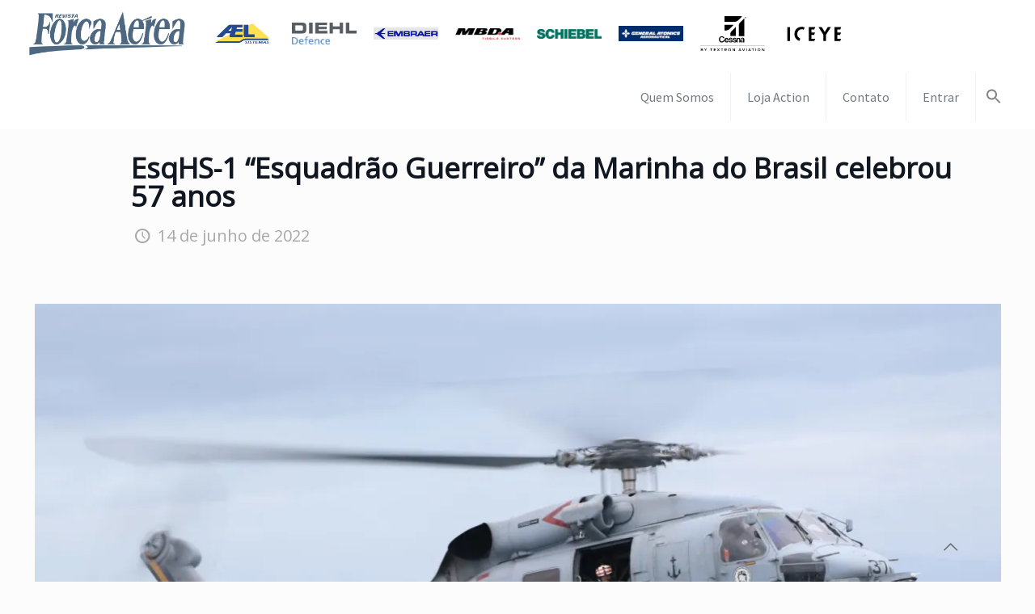

--- FILE ---
content_type: text/html; charset=UTF-8
request_url: https://forcaaerea.com.br/esqhs-1-esquadrao-guerreiro-da-marinha-do-brasil-celebrou-57-anos/
body_size: 26680
content:
<!DOCTYPE html>
<html lang="pt-BR" class="no-js" itemscope itemtype="https://schema.org/Article">

<head>

<meta charset="UTF-8" />
<meta name="description" content="EsqHS-1 &quot;Esquadrão Guerreiro&quot; da Marinha do Brasil celebrou 57 anos. A Unidade atualmente opera uma frota de Sikorsky S-70B Seahawk."/>
<meta name="keywords" content="EsqHS-1 &quot;Esquadrão Guerreiro&quot; da Marinha do Brasil celebrou 57 anos. A Unidade atualmente opera uma frota de Sikorsky S-70B Seahawk."/>
<meta property="og:image" content="https://forcaaerea.com.br/wp-content/uploads/2020/12/48707017221_4f8333d01e_o-edited-scaled.jpg"/>
<link rel="alternate" hreflang="pt-BR" href="https://forcaaerea.com.br/esqhs-1-esquadrao-guerreiro-da-marinha-do-brasil-celebrou-57-anos/"/>
<title>EsqHS-1 &quot;Esquadrão Guerreiro&quot; da Marinha do Brasil celebrou 57 anos</title>
<script>window._wca = window._wca || [];</script>
<meta name="format-detection" content="telephone=no">
<meta name="viewport" content="width=device-width, initial-scale=1" />
<link rel="shortcut icon" href="https://forcaaerea.com.br/wp-content/uploads/2019/11/Força-Aérea-Marca-Vetorizada-F-e1573166517698.png" type="image/x-icon" />
<link rel="alternate" type="application/rss+xml" title="Feed para Força Aérea &raquo;" href="https://forcaaerea.com.br/feed/" />
<link rel="alternate" type="application/rss+xml" title="Feed de comentários para Força Aérea &raquo;" href="https://forcaaerea.com.br/comments/feed/" />
<link rel='stylesheet' id='style-css'  href='https://forcaaerea.com.br/wp-content/themes/betheme-child/style.css?ver=1769914748' type='text/css' media='all' />
<link rel='stylesheet' id='jetpack_related-posts-css'  href='https://c0.wp.com/p/jetpack/9.4.4/modules/related-posts/related-posts.css' type='text/css' media='all' />
<link rel='stylesheet' id='lrm-modal-css'  href='https://forcaaerea.com.br/wp-content/plugins/ajax-login-and-registration-modal-popup/assets/lrm-core-compiled.css?ver=56' type='text/css' media='all' />
<link rel='stylesheet' id='lrm-modal-skin-css'  href='https://forcaaerea.com.br/wp-content/plugins/ajax-login-and-registration-modal-popup/skins/default/skin.css?ver=56' type='text/css' media='all' />
<link rel='stylesheet' id='wp-block-library-css'  href='https://c0.wp.com/c/5.6/wp-includes/css/dist/block-library/style.css' type='text/css' media='all' />
<style id='wp-block-library-inline-css' type='text/css'>
.has-text-align-justify{text-align:justify;}
</style>
<link rel='stylesheet' id='wc-block-vendors-style-css'  href='https://c0.wp.com/p/woocommerce/4.8.0/packages/woocommerce-blocks/build/vendors-style.css' type='text/css' media='all' />
<link rel='stylesheet' id='wc-block-style-css'  href='https://c0.wp.com/p/woocommerce/4.8.0/packages/woocommerce-blocks/build/style.css' type='text/css' media='all' />
<link rel='stylesheet' id='contact-form-7-css'  href='https://forcaaerea.com.br/wp-content/plugins/contact-form-7/includes/css/styles.css?ver=5.4' type='text/css' media='all' />
<link rel='stylesheet' id='rs-plugin-settings-css'  href='https://forcaaerea.com.br/wp-content/plugins/revslider/public/assets/css/rs6.css?ver=6.1.8' type='text/css' media='all' />
<style id='rs-plugin-settings-inline-css' type='text/css'>
#rs-demo-id {}
</style>
<link rel='stylesheet' id='woof-css'  href='https://forcaaerea.com.br/wp-content/plugins/woocommerce-products-filter/css/front.css?ver=1.2.9.2' type='text/css' media='all' />
<style id='woof-inline-css' type='text/css'>

.woof_products_top_panel li span, .woof_products_top_panel2 li span{background: url(https://forcaaerea.com.br/wp-content/plugins/woocommerce-products-filter/img/delete.png);background-size: 14px 14px;background-repeat: no-repeat;background-position: right;}
.woof_edit_view{
                    display: none;
                }
</style>
<link rel='stylesheet' id='chosen-drop-down-css'  href='https://forcaaerea.com.br/wp-content/plugins/woocommerce-products-filter/js/chosen/chosen.min.css?ver=1.2.9.2' type='text/css' media='all' />
<link rel='stylesheet' id='woocommerce-layout-css'  href='https://c0.wp.com/p/woocommerce/4.8.0/assets/css/woocommerce-layout.css' type='text/css' media='all' />
<style id='woocommerce-layout-inline-css' type='text/css'>

	.infinite-scroll .woocommerce-pagination {
		display: none;
	}
</style>
<link rel='stylesheet' id='woocommerce-smallscreen-css'  href='https://c0.wp.com/p/woocommerce/4.8.0/assets/css/woocommerce-smallscreen.css' type='text/css' media='only screen and (max-width: 768px)' />
<link rel='stylesheet' id='woocommerce-general-css'  href='https://c0.wp.com/p/woocommerce/4.8.0/assets/css/woocommerce.css' type='text/css' media='all' />
<style id='woocommerce-inline-inline-css' type='text/css'>
.woocommerce form .form-row .required { visibility: visible; }
</style>
<link rel='stylesheet' id='ivory-search-styles-css'  href='https://forcaaerea.com.br/wp-content/plugins/add-search-to-menu/public/css/ivory-search.min.css?ver=5.5.8' type='text/css' media='all' />
<link rel='stylesheet' id='if-menu-site-css-css'  href='https://forcaaerea.com.br/wp-content/plugins/if-menu/assets/if-menu-site.css?ver=5.6' type='text/css' media='all' />
<link rel='stylesheet' id='wc-memberships-frontend-css'  href='https://forcaaerea.com.br/wp-content/plugins/woocommerce-memberships/assets/css/frontend/wc-memberships-frontend.min.css?ver=1.15.2' type='text/css' media='all' />
<link rel='stylesheet' id='jetpack_likes-css'  href='https://c0.wp.com/p/jetpack/9.4.4/modules/likes/style.css' type='text/css' media='all' />
<link rel='stylesheet' id='mfn-base-css'  href='https://forcaaerea.com.br/wp-content/themes/betheme/css/base.css?ver=21.4.4' type='text/css' media='all' />
<link rel='stylesheet' id='mfn-layout-css'  href='https://forcaaerea.com.br/wp-content/themes/betheme/css/layout.css?ver=21.4.4' type='text/css' media='all' />
<link rel='stylesheet' id='mfn-shortcodes-css'  href='https://forcaaerea.com.br/wp-content/themes/betheme/css/shortcodes.css?ver=21.4.4' type='text/css' media='all' />
<link rel='stylesheet' id='mfn-animations-css'  href='https://forcaaerea.com.br/wp-content/themes/betheme/assets/animations/animations.min.css?ver=21.4.4' type='text/css' media='all' />
<link rel='stylesheet' id='mfn-jquery-ui-css'  href='https://forcaaerea.com.br/wp-content/themes/betheme/assets/ui/jquery.ui.all.css?ver=21.4.4' type='text/css' media='all' />
<link rel='stylesheet' id='mfn-jplayer-css'  href='https://forcaaerea.com.br/wp-content/themes/betheme/assets/jplayer/css/jplayer.blue.monday.css?ver=21.4.4' type='text/css' media='all' />
<link rel='stylesheet' id='mfn-responsive-css'  href='https://forcaaerea.com.br/wp-content/themes/betheme/css/responsive.css?ver=21.4.4' type='text/css' media='all' />
<link rel='stylesheet' id='mfn-fonts-css'  href='https://fonts.googleapis.com/css?family=Open+Sans%3A1%7CSource+Sans+Pro%3A1&#038;ver=5.6' type='text/css' media='all' />
<link rel='stylesheet' id='mfn-woo-css'  href='https://forcaaerea.com.br/wp-content/themes/betheme/css/woocommerce.css?ver=21.4.4' type='text/css' media='all' />
<link rel='stylesheet' id='dflip-icons-style-css'  href='https://forcaaerea.com.br/wp-content/plugins/dflip/assets/css/themify-icons.min.css?ver=1.5.6' type='text/css' media='all' />
<link rel='stylesheet' id='dflip-style-css'  href='https://forcaaerea.com.br/wp-content/plugins/dflip/assets/css/dflip.min.css?ver=1.5.6' type='text/css' media='all' />
<link rel='stylesheet' id='slb_core-css'  href='https://forcaaerea.com.br/wp-content/plugins/simple-lightbox/client/css/app.css?ver=2.9.3' type='text/css' media='all' />
<style id='mfn-dynamic-inline-css' type='text/css'>
@media only screen and (min-width: 1240px){body:not(.header-simple) #Top_bar #menu{display:block!important}.tr-menu #Top_bar #menu{background:none!important}#Top_bar .menu > li > ul.mfn-megamenu{width:984px}#Top_bar .menu > li > ul.mfn-megamenu > li{float:left}#Top_bar .menu > li > ul.mfn-megamenu > li.mfn-megamenu-cols-1{width:100%}#Top_bar .menu > li > ul.mfn-megamenu > li.mfn-megamenu-cols-2{width:50%}#Top_bar .menu > li > ul.mfn-megamenu > li.mfn-megamenu-cols-3{width:33.33%}#Top_bar .menu > li > ul.mfn-megamenu > li.mfn-megamenu-cols-4{width:25%}#Top_bar .menu > li > ul.mfn-megamenu > li.mfn-megamenu-cols-5{width:20%}#Top_bar .menu > li > ul.mfn-megamenu > li.mfn-megamenu-cols-6{width:16.66%}#Top_bar .menu > li > ul.mfn-megamenu > li > ul{display:block!important;position:inherit;left:auto;top:auto;border-width:0 1px 0 0}#Top_bar .menu > li > ul.mfn-megamenu > li:last-child > ul{border:0}#Top_bar .menu > li > ul.mfn-megamenu > li > ul li{width:auto}#Top_bar .menu > li > ul.mfn-megamenu a.mfn-megamenu-title{text-transform:uppercase;font-weight:400;background:none}#Top_bar .menu > li > ul.mfn-megamenu a .menu-arrow{display:none}.menuo-right #Top_bar .menu > li > ul.mfn-megamenu{left:auto;right:0}.menuo-right #Top_bar .menu > li > ul.mfn-megamenu-bg{box-sizing:border-box}#Top_bar .menu > li > ul.mfn-megamenu-bg{padding:20px 166px 20px 20px;background-repeat:no-repeat;background-position:right bottom}.rtl #Top_bar .menu > li > ul.mfn-megamenu-bg{padding-left:166px;padding-right:20px;background-position:left bottom}#Top_bar .menu > li > ul.mfn-megamenu-bg > li{background:none}#Top_bar .menu > li > ul.mfn-megamenu-bg > li a{border:none}#Top_bar .menu > li > ul.mfn-megamenu-bg > li > ul{background:none!important;-webkit-box-shadow:0 0 0 0;-moz-box-shadow:0 0 0 0;box-shadow:0 0 0 0}.mm-vertical #Top_bar .container{position:relative;}.mm-vertical #Top_bar .top_bar_left{position:static;}.mm-vertical #Top_bar .menu > li ul{box-shadow:0 0 0 0 transparent!important;background-image:none;}.mm-vertical #Top_bar .menu > li > ul.mfn-megamenu{width:98%!important;margin:0 1%;padding:20px 0;}.mm-vertical.header-plain #Top_bar .menu > li > ul.mfn-megamenu{width:100%!important;margin:0;}.mm-vertical #Top_bar .menu > li > ul.mfn-megamenu > li{display:table-cell;float:none!important;width:10%;padding:0 15px;border-right:1px solid rgba(0, 0, 0, 0.05);}.mm-vertical #Top_bar .menu > li > ul.mfn-megamenu > li:last-child{border-right-width:0}.mm-vertical #Top_bar .menu > li > ul.mfn-megamenu > li.hide-border{border-right-width:0}.mm-vertical #Top_bar .menu > li > ul.mfn-megamenu > li a{border-bottom-width:0;padding:9px 15px;line-height:120%;}.mm-vertical #Top_bar .menu > li > ul.mfn-megamenu a.mfn-megamenu-title{font-weight:700;}.rtl .mm-vertical #Top_bar .menu > li > ul.mfn-megamenu > li:first-child{border-right-width:0}.rtl .mm-vertical #Top_bar .menu > li > ul.mfn-megamenu > li:last-child{border-right-width:1px}.header-plain:not(.menuo-right) #Header .top_bar_left{width:auto!important}.header-stack.header-center #Top_bar #menu{display:inline-block!important}.header-simple #Top_bar #menu{display:none;height:auto;width:300px;bottom:auto;top:100%;right:1px;position:absolute;margin:0}.header-simple #Header a.responsive-menu-toggle{display:block;right:10px}.header-simple #Top_bar #menu > ul{width:100%;float:left}.header-simple #Top_bar #menu ul li{width:100%;padding-bottom:0;border-right:0;position:relative}.header-simple #Top_bar #menu ul li a{padding:0 20px;margin:0;display:block;height:auto;line-height:normal;border:none}.header-simple #Top_bar #menu ul li a:after{display:none}.header-simple #Top_bar #menu ul li a span{border:none;line-height:44px;display:inline;padding:0}.header-simple #Top_bar #menu ul li.submenu .menu-toggle{display:block;position:absolute;right:0;top:0;width:44px;height:44px;line-height:44px;font-size:30px;font-weight:300;text-align:center;cursor:pointer;color:#444;opacity:0.33;}.header-simple #Top_bar #menu ul li.submenu .menu-toggle:after{content:"+"}.header-simple #Top_bar #menu ul li.hover > .menu-toggle:after{content:"-"}.header-simple #Top_bar #menu ul li.hover a{border-bottom:0}.header-simple #Top_bar #menu ul.mfn-megamenu li .menu-toggle{display:none}.header-simple #Top_bar #menu ul li ul{position:relative!important;left:0!important;top:0;padding:0;margin:0!important;width:auto!important;background-image:none}.header-simple #Top_bar #menu ul li ul li{width:100%!important;display:block;padding:0;}.header-simple #Top_bar #menu ul li ul li a{padding:0 20px 0 30px}.header-simple #Top_bar #menu ul li ul li a .menu-arrow{display:none}.header-simple #Top_bar #menu ul li ul li a span{padding:0}.header-simple #Top_bar #menu ul li ul li a span:after{display:none!important}.header-simple #Top_bar .menu > li > ul.mfn-megamenu a.mfn-megamenu-title{text-transform:uppercase;font-weight:400}.header-simple #Top_bar .menu > li > ul.mfn-megamenu > li > ul{display:block!important;position:inherit;left:auto;top:auto}.header-simple #Top_bar #menu ul li ul li ul{border-left:0!important;padding:0;top:0}.header-simple #Top_bar #menu ul li ul li ul li a{padding:0 20px 0 40px}.rtl.header-simple #Top_bar #menu{left:1px;right:auto}.rtl.header-simple #Top_bar a.responsive-menu-toggle{left:10px;right:auto}.rtl.header-simple #Top_bar #menu ul li.submenu .menu-toggle{left:0;right:auto}.rtl.header-simple #Top_bar #menu ul li ul{left:auto!important;right:0!important}.rtl.header-simple #Top_bar #menu ul li ul li a{padding:0 30px 0 20px}.rtl.header-simple #Top_bar #menu ul li ul li ul li a{padding:0 40px 0 20px}.menu-highlight #Top_bar .menu > li{margin:0 2px}.menu-highlight:not(.header-creative) #Top_bar .menu > li > a{margin:20px 0;padding:0;-webkit-border-radius:5px;border-radius:5px}.menu-highlight #Top_bar .menu > li > a:after{display:none}.menu-highlight #Top_bar .menu > li > a span:not(.description){line-height:50px}.menu-highlight #Top_bar .menu > li > a span.description{display:none}.menu-highlight.header-stack #Top_bar .menu > li > a{margin:10px 0!important}.menu-highlight.header-stack #Top_bar .menu > li > a span:not(.description){line-height:40px}.menu-highlight.header-transparent #Top_bar .menu > li > a{margin:5px 0}.menu-highlight.header-simple #Top_bar #menu ul li,.menu-highlight.header-creative #Top_bar #menu ul li{margin:0}.menu-highlight.header-simple #Top_bar #menu ul li > a,.menu-highlight.header-creative #Top_bar #menu ul li > a{-webkit-border-radius:0;border-radius:0}.menu-highlight:not(.header-fixed):not(.header-simple) #Top_bar.is-sticky .menu > li > a{margin:10px 0!important;padding:5px 0!important}.menu-highlight:not(.header-fixed):not(.header-simple) #Top_bar.is-sticky .menu > li > a span{line-height:30px!important}.header-modern.menu-highlight.menuo-right .menu_wrapper{margin-right:20px}.menu-line-below #Top_bar .menu > li > a:after{top:auto;bottom:-4px}.menu-line-below #Top_bar.is-sticky .menu > li > a:after{top:auto;bottom:-4px}.menu-line-below-80 #Top_bar:not(.is-sticky) .menu > li > a:after{height:4px;left:10%;top:50%;margin-top:20px;width:80%}.menu-line-below-80-1 #Top_bar:not(.is-sticky) .menu > li > a:after{height:1px;left:10%;top:50%;margin-top:20px;width:80%}.menu-link-color #Top_bar .menu > li > a:after{display:none!important}.menu-arrow-top #Top_bar .menu > li > a:after{background:none repeat scroll 0 0 rgba(0,0,0,0)!important;border-color:#ccc transparent transparent;border-style:solid;border-width:7px 7px 0;display:block;height:0;left:50%;margin-left:-7px;top:0!important;width:0}.menu-arrow-top #Top_bar.is-sticky .menu > li > a:after{top:0!important}.menu-arrow-bottom #Top_bar .menu > li > a:after{background:none!important;border-color:transparent transparent #ccc;border-style:solid;border-width:0 7px 7px;display:block;height:0;left:50%;margin-left:-7px;top:auto;bottom:0;width:0}.menu-arrow-bottom #Top_bar.is-sticky .menu > li > a:after{top:auto;bottom:0}.menuo-no-borders #Top_bar .menu > li > a span{border-width:0!important}.menuo-no-borders #Header_creative #Top_bar .menu > li > a span{border-bottom-width:0}.menuo-no-borders.header-plain #Top_bar a#header_cart,.menuo-no-borders.header-plain #Top_bar a#search_button,.menuo-no-borders.header-plain #Top_bar .wpml-languages,.menuo-no-borders.header-plain #Top_bar a.action_button{border-width:0}.menuo-right #Top_bar .menu_wrapper{float:right}.menuo-right.header-stack:not(.header-center) #Top_bar .menu_wrapper{margin-right:150px}body.header-creative{padding-left:50px}body.header-creative.header-open{padding-left:250px}body.error404,body.under-construction,body.template-blank{padding-left:0!important}.header-creative.footer-fixed #Footer,.header-creative.footer-sliding #Footer,.header-creative.footer-stick #Footer.is-sticky{box-sizing:border-box;padding-left:50px;}.header-open.footer-fixed #Footer,.header-open.footer-sliding #Footer,.header-creative.footer-stick #Footer.is-sticky{padding-left:250px;}.header-rtl.header-creative.footer-fixed #Footer,.header-rtl.header-creative.footer-sliding #Footer,.header-rtl.header-creative.footer-stick #Footer.is-sticky{padding-left:0;padding-right:50px;}.header-rtl.header-open.footer-fixed #Footer,.header-rtl.header-open.footer-sliding #Footer,.header-rtl.header-creative.footer-stick #Footer.is-sticky{padding-right:250px;}#Header_creative{background-color:#fff;position:fixed;width:250px;height:100%;left:-200px;top:0;z-index:9002;-webkit-box-shadow:2px 0 4px 2px rgba(0,0,0,.15);box-shadow:2px 0 4px 2px rgba(0,0,0,.15)}#Header_creative .container{width:100%}#Header_creative .creative-wrapper{opacity:0;margin-right:50px}#Header_creative a.creative-menu-toggle{display:block;width:34px;height:34px;line-height:34px;font-size:22px;text-align:center;position:absolute;top:10px;right:8px;border-radius:3px}.admin-bar #Header_creative a.creative-menu-toggle{top:42px}#Header_creative #Top_bar{position:static;width:100%}#Header_creative #Top_bar .top_bar_left{width:100%!important;float:none}#Header_creative #Top_bar .top_bar_right{width:100%!important;float:none;height:auto;margin-bottom:35px;text-align:center;padding:0 20px;top:0;-webkit-box-sizing:border-box;-moz-box-sizing:border-box;box-sizing:border-box}#Header_creative #Top_bar .top_bar_right:before{display:none}#Header_creative #Top_bar .top_bar_right_wrapper{top:0}#Header_creative #Top_bar .logo{float:none;text-align:center;margin:15px 0}#Header_creative #Top_bar #menu{background-color:transparent}#Header_creative #Top_bar .menu_wrapper{float:none;margin:0 0 30px}#Header_creative #Top_bar .menu > li{width:100%;float:none;position:relative}#Header_creative #Top_bar .menu > li > a{padding:0;text-align:center}#Header_creative #Top_bar .menu > li > a:after{display:none}#Header_creative #Top_bar .menu > li > a span{border-right:0;border-bottom-width:1px;line-height:38px}#Header_creative #Top_bar .menu li ul{left:100%;right:auto;top:0;box-shadow:2px 2px 2px 0 rgba(0,0,0,0.03);-webkit-box-shadow:2px 2px 2px 0 rgba(0,0,0,0.03)}#Header_creative #Top_bar .menu > li > ul.mfn-megamenu{margin:0;width:700px!important;}#Header_creative #Top_bar .menu > li > ul.mfn-megamenu > li > ul{left:0}#Header_creative #Top_bar .menu li ul li a{padding-top:9px;padding-bottom:8px}#Header_creative #Top_bar .menu li ul li ul{top:0}#Header_creative #Top_bar .menu > li > a span.description{display:block;font-size:13px;line-height:28px!important;clear:both}#Header_creative #Top_bar .search_wrapper{left:100%;top:auto;bottom:0}#Header_creative #Top_bar a#header_cart{display:inline-block;float:none;top:3px}#Header_creative #Top_bar a#search_button{display:inline-block;float:none;top:3px}#Header_creative #Top_bar .wpml-languages{display:inline-block;float:none;top:0}#Header_creative #Top_bar .wpml-languages.enabled:hover a.active{padding-bottom:11px}#Header_creative #Top_bar .action_button{display:inline-block;float:none;top:16px;margin:0}#Header_creative #Top_bar .banner_wrapper{display:block;text-align:center}#Header_creative #Top_bar .banner_wrapper img{max-width:100%;height:auto;display:inline-block}#Header_creative #Action_bar{display:none;position:absolute;bottom:0;top:auto;clear:both;padding:0 20px;box-sizing:border-box}#Header_creative #Action_bar .contact_details{text-align:center;margin-bottom:20px}#Header_creative #Action_bar .contact_details li{padding:0}#Header_creative #Action_bar .social{float:none;text-align:center;padding:5px 0 15px}#Header_creative #Action_bar .social li{margin-bottom:2px}#Header_creative #Action_bar .social-menu{float:none;text-align:center}#Header_creative #Action_bar .social-menu li{border-color:rgba(0,0,0,.1)}#Header_creative .social li a{color:rgba(0,0,0,.5)}#Header_creative .social li a:hover{color:#000}#Header_creative .creative-social{position:absolute;bottom:10px;right:0;width:50px}#Header_creative .creative-social li{display:block;float:none;width:100%;text-align:center;margin-bottom:5px}.header-creative .fixed-nav.fixed-nav-prev{margin-left:50px}.header-creative.header-open .fixed-nav.fixed-nav-prev{margin-left:250px}.menuo-last #Header_creative #Top_bar .menu li.last ul{top:auto;bottom:0}.header-open #Header_creative{left:0}.header-open #Header_creative .creative-wrapper{opacity:1;margin:0!important;}.header-open #Header_creative .creative-menu-toggle,.header-open #Header_creative .creative-social{display:none}.header-open #Header_creative #Action_bar{display:block}body.header-rtl.header-creative{padding-left:0;padding-right:50px}.header-rtl #Header_creative{left:auto;right:-200px}.header-rtl #Header_creative .creative-wrapper{margin-left:50px;margin-right:0}.header-rtl #Header_creative a.creative-menu-toggle{left:8px;right:auto}.header-rtl #Header_creative .creative-social{left:0;right:auto}.header-rtl #Footer #back_to_top.sticky{right:125px}.header-rtl #popup_contact{right:70px}.header-rtl #Header_creative #Top_bar .menu li ul{left:auto;right:100%}.header-rtl #Header_creative #Top_bar .search_wrapper{left:auto;right:100%;}.header-rtl .fixed-nav.fixed-nav-prev{margin-left:0!important}.header-rtl .fixed-nav.fixed-nav-next{margin-right:50px}body.header-rtl.header-creative.header-open{padding-left:0;padding-right:250px!important}.header-rtl.header-open #Header_creative{left:auto;right:0}.header-rtl.header-open #Footer #back_to_top.sticky{right:325px}.header-rtl.header-open #popup_contact{right:270px}.header-rtl.header-open .fixed-nav.fixed-nav-next{margin-right:250px}#Header_creative.active{left:-1px;}.header-rtl #Header_creative.active{left:auto;right:-1px;}#Header_creative.active .creative-wrapper{opacity:1;margin:0}.header-creative .vc_row[data-vc-full-width]{padding-left:50px}.header-creative.header-open .vc_row[data-vc-full-width]{padding-left:250px}.header-open .vc_parallax .vc_parallax-inner { left:auto; width: calc(100% - 250px); }.header-open.header-rtl .vc_parallax .vc_parallax-inner { left:0; right:auto; }#Header_creative.scroll{height:100%;overflow-y:auto}#Header_creative.scroll:not(.dropdown) .menu li ul{display:none!important}#Header_creative.scroll #Action_bar{position:static}#Header_creative.dropdown{outline:none}#Header_creative.dropdown #Top_bar .menu_wrapper{float:left}#Header_creative.dropdown #Top_bar #menu ul li{position:relative;float:left}#Header_creative.dropdown #Top_bar #menu ul li a:after{display:none}#Header_creative.dropdown #Top_bar #menu ul li a span{line-height:38px;padding:0}#Header_creative.dropdown #Top_bar #menu ul li.submenu .menu-toggle{display:block;position:absolute;right:0;top:0;width:38px;height:38px;line-height:38px;font-size:26px;font-weight:300;text-align:center;cursor:pointer;color:#444;opacity:0.33;}#Header_creative.dropdown #Top_bar #menu ul li.submenu .menu-toggle:after{content:"+"}#Header_creative.dropdown #Top_bar #menu ul li.hover > .menu-toggle:after{content:"-"}#Header_creative.dropdown #Top_bar #menu ul li.hover a{border-bottom:0}#Header_creative.dropdown #Top_bar #menu ul.mfn-megamenu li .menu-toggle{display:none}#Header_creative.dropdown #Top_bar #menu ul li ul{position:relative!important;left:0!important;top:0;padding:0;margin-left:0!important;width:auto!important;background-image:none}#Header_creative.dropdown #Top_bar #menu ul li ul li{width:100%!important}#Header_creative.dropdown #Top_bar #menu ul li ul li a{padding:0 10px;text-align:center}#Header_creative.dropdown #Top_bar #menu ul li ul li a .menu-arrow{display:none}#Header_creative.dropdown #Top_bar #menu ul li ul li a span{padding:0}#Header_creative.dropdown #Top_bar #menu ul li ul li a span:after{display:none!important}#Header_creative.dropdown #Top_bar .menu > li > ul.mfn-megamenu a.mfn-megamenu-title{text-transform:uppercase;font-weight:400}#Header_creative.dropdown #Top_bar .menu > li > ul.mfn-megamenu > li > ul{display:block!important;position:inherit;left:auto;top:auto}#Header_creative.dropdown #Top_bar #menu ul li ul li ul{border-left:0!important;padding:0;top:0}#Header_creative{transition: left .5s ease-in-out, right .5s ease-in-out;}#Header_creative .creative-wrapper{transition: opacity .5s ease-in-out, margin 0s ease-in-out .5s;}#Header_creative.active .creative-wrapper{transition: opacity .5s ease-in-out, margin 0s ease-in-out;}}@media only screen and (min-width: 768px){#Top_bar.is-sticky{position:fixed!important;width:100%;left:0;top:-60px;height:60px;z-index:701;background:#fff;opacity:.97;-webkit-box-shadow:0 2px 5px 0 rgba(0,0,0,0.1);-moz-box-shadow:0 2px 5px 0 rgba(0,0,0,0.1);box-shadow:0 2px 5px 0 rgba(0,0,0,0.1)}.layout-boxed.header-boxed #Top_bar.is-sticky{max-width:1240px;left:50%;-webkit-transform:translateX(-50%);transform:translateX(-50%)}#Top_bar.is-sticky .top_bar_left,#Top_bar.is-sticky .top_bar_right,#Top_bar.is-sticky .top_bar_right:before{background:none}#Top_bar.is-sticky .top_bar_right{top:-4px;height:auto;}#Top_bar.is-sticky .top_bar_right_wrapper{top:15px}.header-plain #Top_bar.is-sticky .top_bar_right_wrapper{top:0}#Top_bar.is-sticky .logo{width:auto;margin:0 30px 0 20px;padding:0}#Top_bar.is-sticky #logo,#Top_bar.is-sticky .custom-logo-link{padding:5px 0!important;height:50px!important;line-height:50px!important}.logo-no-sticky-padding #Top_bar.is-sticky #logo{height:60px!important;line-height:60px!important}#Top_bar.is-sticky #logo img.logo-main{display:none}#Top_bar.is-sticky #logo img.logo-sticky{display:inline;max-height:35px;}#Top_bar.is-sticky .menu_wrapper{clear:none}#Top_bar.is-sticky .menu_wrapper .menu > li > a{padding:15px 0}#Top_bar.is-sticky .menu > li > a,#Top_bar.is-sticky .menu > li > a span{line-height:30px}#Top_bar.is-sticky .menu > li > a:after{top:auto;bottom:-4px}#Top_bar.is-sticky .menu > li > a span.description{display:none}#Top_bar.is-sticky .secondary_menu_wrapper,#Top_bar.is-sticky .banner_wrapper{display:none}.header-overlay #Top_bar.is-sticky{display:none}.sticky-dark #Top_bar.is-sticky,.sticky-dark #Top_bar.is-sticky #menu{background:rgba(0,0,0,.8)}.sticky-dark #Top_bar.is-sticky .menu > li > a{color:#fff}.sticky-dark #Top_bar.is-sticky .top_bar_right a:not(.action_button){color:rgba(255,255,255,.8)}.sticky-dark #Top_bar.is-sticky .wpml-languages a.active,.sticky-dark #Top_bar.is-sticky .wpml-languages ul.wpml-lang-dropdown{background:rgba(0,0,0,0.1);border-color:rgba(0,0,0,0.1)}.sticky-white #Top_bar.is-sticky,.sticky-white #Top_bar.is-sticky #menu{background:rgba(255,255,255,.8)}.sticky-white #Top_bar.is-sticky .menu > li > a{color:#222}.sticky-white #Top_bar.is-sticky .top_bar_right a:not(.action_button){color:rgba(0,0,0,.8)}.sticky-white #Top_bar.is-sticky .wpml-languages a.active,.sticky-white #Top_bar.is-sticky .wpml-languages ul.wpml-lang-dropdown{background:rgba(255,255,255,0.1);border-color:rgba(0,0,0,0.1)}}@media only screen and (max-width: 1239px){#Top_bar #menu{display:none;height:auto;width:300px;bottom:auto;top:100%;right:1px;position:absolute;margin:0}#Top_bar a.responsive-menu-toggle{display:block}#Top_bar #menu > ul{width:100%;float:left}#Top_bar #menu ul li{width:100%;padding-bottom:0;border-right:0;position:relative}#Top_bar #menu ul li a{padding:0 25px;margin:0;display:block;height:auto;line-height:normal;border:none}#Top_bar #menu ul li a:after{display:none}#Top_bar #menu ul li a span{border:none;line-height:44px;display:inline;padding:0}#Top_bar #menu ul li a span.description{margin:0 0 0 5px}#Top_bar #menu ul li.submenu .menu-toggle{display:block;position:absolute;right:15px;top:0;width:44px;height:44px;line-height:44px;font-size:30px;font-weight:300;text-align:center;cursor:pointer;color:#444;opacity:0.33;}#Top_bar #menu ul li.submenu .menu-toggle:after{content:"+"}#Top_bar #menu ul li.hover > .menu-toggle:after{content:"-"}#Top_bar #menu ul li.hover a{border-bottom:0}#Top_bar #menu ul li a span:after{display:none!important}#Top_bar #menu ul.mfn-megamenu li .menu-toggle{display:none}#Top_bar #menu ul li ul{position:relative!important;left:0!important;top:0;padding:0;margin-left:0!important;width:auto!important;background-image:none!important;box-shadow:0 0 0 0 transparent!important;-webkit-box-shadow:0 0 0 0 transparent!important}#Top_bar #menu ul li ul li{width:100%!important}#Top_bar #menu ul li ul li a{padding:0 20px 0 35px}#Top_bar #menu ul li ul li a .menu-arrow{display:none}#Top_bar #menu ul li ul li a span{padding:0}#Top_bar #menu ul li ul li a span:after{display:none!important}#Top_bar .menu > li > ul.mfn-megamenu a.mfn-megamenu-title{text-transform:uppercase;font-weight:400}#Top_bar .menu > li > ul.mfn-megamenu > li > ul{display:block!important;position:inherit;left:auto;top:auto}#Top_bar #menu ul li ul li ul{border-left:0!important;padding:0;top:0}#Top_bar #menu ul li ul li ul li a{padding:0 20px 0 45px}.rtl #Top_bar #menu{left:1px;right:auto}.rtl #Top_bar a.responsive-menu-toggle{left:20px;right:auto}.rtl #Top_bar #menu ul li.submenu .menu-toggle{left:15px;right:auto;border-left:none;border-right:1px solid #eee}.rtl #Top_bar #menu ul li ul{left:auto!important;right:0!important}.rtl #Top_bar #menu ul li ul li a{padding:0 30px 0 20px}.rtl #Top_bar #menu ul li ul li ul li a{padding:0 40px 0 20px}.header-stack .menu_wrapper a.responsive-menu-toggle{position:static!important;margin:11px 0!important}.header-stack .menu_wrapper #menu{left:0;right:auto}.rtl.header-stack #Top_bar #menu{left:auto;right:0}.admin-bar #Header_creative{top:32px}.header-creative.layout-boxed{padding-top:85px}.header-creative.layout-full-width #Wrapper{padding-top:60px}#Header_creative{position:fixed;width:100%;left:0!important;top:0;z-index:1001}#Header_creative .creative-wrapper{display:block!important;opacity:1!important}#Header_creative .creative-menu-toggle,#Header_creative .creative-social{display:none!important;opacity:1!important}#Header_creative #Top_bar{position:static;width:100%}#Header_creative #Top_bar #logo,#Header_creative #Top_bar .custom-logo-link{height:50px;line-height:50px;padding:5px 0}#Header_creative #Top_bar #logo img.logo-sticky{max-height:40px!important}#Header_creative #logo img.logo-main{display:none}#Header_creative #logo img.logo-sticky{display:inline-block}.logo-no-sticky-padding #Header_creative #Top_bar #logo{height:60px;line-height:60px;padding:0}.logo-no-sticky-padding #Header_creative #Top_bar #logo img.logo-sticky{max-height:60px!important}#Header_creative #Action_bar{display:none}#Header_creative #Top_bar .top_bar_right{height:60px;top:0}#Header_creative #Top_bar .top_bar_right:before{display:none}#Header_creative #Top_bar .top_bar_right_wrapper{top:0;padding-top:9px}#Header_creative.scroll{overflow:visible!important}}#Header_wrapper, #Intro {background-color: #101720;}#Subheader {background-color: rgba(227,231,235,1);}.header-classic #Action_bar, .header-fixed #Action_bar, .header-plain #Action_bar, .header-split #Action_bar, .header-stack #Action_bar {background-color: #2C2C2C;}#Sliding-top {background-color: #101720;}#Sliding-top a.sliding-top-control {border-right-color: #101720;}#Sliding-top.st-center a.sliding-top-control,#Sliding-top.st-left a.sliding-top-control {border-top-color: #101720;}#Footer {background-color: #101720;}body, ul.timeline_items, .icon_box a .desc, .icon_box a:hover .desc, .feature_list ul li a, .list_item a, .list_item a:hover,.widget_recent_entries ul li a, .flat_box a, .flat_box a:hover, .story_box .desc, .content_slider.carouselul li a .title,.content_slider.flat.description ul li .desc, .content_slider.flat.description ul li a .desc, .post-nav.minimal a i {color: #333333;}.post-nav.minimal a svg {fill: #333333;}.themecolor, .opening_hours .opening_hours_wrapper li span, .fancy_heading_icon .icon_top,.fancy_heading_arrows .icon-right-dir, .fancy_heading_arrows .icon-left-dir, .fancy_heading_line .title,.button-love a.mfn-love, .format-link .post-title .icon-link, .pager-single > span, .pager-single a:hover,.widget_meta ul, .widget_pages ul, .widget_rss ul, .widget_mfn_recent_comments ul li:after, .widget_archive ul,.widget_recent_comments ul li:after, .widget_nav_menu ul, .woocommerce ul.products li.product .price, .shop_slider .shop_slider_ul li .item_wrapper .price,.woocommerce-page ul.products li.product .price, .widget_price_filter .price_label .from, .widget_price_filter .price_label .to,.woocommerce ul.product_list_widget li .quantity .amount, .woocommerce .product div.entry-summary .price, .woocommerce .star-rating span,#Error_404 .error_pic i, .style-simple #Filters .filters_wrapper ul li a:hover, .style-simple #Filters .filters_wrapper ul li.current-cat a,.style-simple .quick_fact .title {color: #001fde;}.themebg,#comments .commentlist > li .reply a.comment-reply-link,#Filters .filters_wrapper ul li a:hover,#Filters .filters_wrapper ul li.current-cat a,.fixed-nav .arrow,.offer_thumb .slider_pagination a:before,.offer_thumb .slider_pagination a.selected:after,.pager .pages a:hover,.pager .pages a.active,.pager .pages span.page-numbers.current,.pager-single span:after,.portfolio_group.exposure .portfolio-item .desc-inner .line,.Recent_posts ul li .desc:after,.Recent_posts ul li .photo .c,.slider_pagination a.selected,.slider_pagination .slick-active a,.slider_pagination a.selected:after,.slider_pagination .slick-active a:after,.testimonials_slider .slider_images,.testimonials_slider .slider_images a:after,.testimonials_slider .slider_images:before,#Top_bar a#header_cart span,.widget_categories ul,.widget_mfn_menu ul li a:hover,.widget_mfn_menu ul li.current-menu-item:not(.current-menu-ancestor) > a,.widget_mfn_menu ul li.current_page_item:not(.current_page_ancestor) > a,.widget_product_categories ul,.widget_recent_entries ul li:after,.woocommerce-account table.my_account_orders .order-number a,.woocommerce-MyAccount-navigation ul li.is-active a,.style-simple .accordion .question:after,.style-simple .faq .question:after,.style-simple .icon_box .desc_wrapper .title:before,.style-simple #Filters .filters_wrapper ul li a:after,.style-simple .article_box .desc_wrapper p:after,.style-simple .sliding_box .desc_wrapper:after,.style-simple .trailer_box:hover .desc,.tp-bullets.simplebullets.round .bullet.selected,.tp-bullets.simplebullets.round .bullet.selected:after,.tparrows.default,.tp-bullets.tp-thumbs .bullet.selected:after{background-color: #001fde;}.Latest_news ul li .photo, .Recent_posts.blog_news ul li .photo, .style-simple .opening_hours .opening_hours_wrapper li label,.style-simple .timeline_items li:hover h3, .style-simple .timeline_items li:nth-child(even):hover h3,.style-simple .timeline_items li:hover .desc, .style-simple .timeline_items li:nth-child(even):hover,.style-simple .offer_thumb .slider_pagination a.selected {border-color: #001fde;}a {color: #3144AD;}a:hover {color: #1a2a80;}*::-moz-selection {background-color: #0095eb;color: white;}*::selection {background-color: #0095eb;color: white;}.blockquote p.author span, .counter .desc_wrapper .title, .article_box .desc_wrapper p, .team .desc_wrapper p.subtitle,.pricing-box .plan-header p.subtitle, .pricing-box .plan-header .price sup.period, .chart_box p, .fancy_heading .inside,.fancy_heading_line .slogan, .post-meta, .post-meta a, .post-footer, .post-footer a span.label, .pager .pages a, .button-love a .label,.pager-single a, #comments .commentlist > li .comment-author .says, .fixed-nav .desc .date, .filters_buttons li.label, .Recent_posts ul li a .desc .date,.widget_recent_entries ul li .post-date, .tp_recent_tweets .twitter_time, .widget_price_filter .price_label, .shop-filters .woocommerce-result-count,.woocommerce ul.product_list_widget li .quantity, .widget_shopping_cart ul.product_list_widget li dl, .product_meta .posted_in,.woocommerce .shop_table .product-name .variation > dd, .shipping-calculator-button:after,.shop_slider .shop_slider_ul li .item_wrapper .price del,.testimonials_slider .testimonials_slider_ul li .author span, .testimonials_slider .testimonials_slider_ul li .author span a, .Latest_news ul li .desc_footer,.share-simple-wrapper .icons a {color: #a8a8a8;}h1, h1 a, h1 a:hover, .text-logo #logo { color: #101720; }h2, h2 a, h2 a:hover { color: #101720; }h3, h3 a, h3 a:hover { color: #101720; }h4, h4 a, h4 a:hover, .style-simple .sliding_box .desc_wrapper h4 { color: #101720; }h5, h5 a, h5 a:hover { color: #101720; }h6, h6 a, h6 a:hover,a.content_link .title { color: #101720; }.dropcap, .highlight:not(.highlight_image) {background-color: #001fde;}a.button, a.tp-button {background-color: #4e5163;color: #ffffff;}.button-stroke a.button, .button-stroke a.button .button_icon i, .button-stroke a.tp-button {border-color: #4e5163;color: #ffffff;}.button-stroke a:hover.button, .button-stroke a:hover.tp-button {background-color: #4e5163 !important;color: #fff;}a.button_theme, a.tp-button.button_theme,button, input[type="submit"], input[type="reset"], input[type="button"] {background-color: #001fde;color: #ffffff;}.button-stroke a.button.button_theme,.button-stroke a.button.button_theme .button_icon i, .button-stroke a.tp-button.button_theme,.button-stroke button, .button-stroke input[type="submit"], .button-stroke input[type="reset"], .button-stroke input[type="button"] {border-color: #001fde;color: #001fde !important;}.button-stroke a.button.button_theme:hover, .button-stroke a.tp-button.button_theme:hover,.button-stroke button:hover, .button-stroke input[type="submit"]:hover, .button-stroke input[type="reset"]:hover, .button-stroke input[type="button"]:hover {background-color: #001fde !important;color: #ffffff !important;}a.mfn-link {color: #656B6F;}a.mfn-link-2 span, a:hover.mfn-link-2 span:before, a.hover.mfn-link-2 span:before, a.mfn-link-5 span, a.mfn-link-8:after, a.mfn-link-8:before {background: #3144AD;}a:hover.mfn-link {color: #3144AD;}a.mfn-link-2 span:before, a:hover.mfn-link-4:before, a:hover.mfn-link-4:after, a.hover.mfn-link-4:before, a.hover.mfn-link-4:after, a.mfn-link-5:before, a.mfn-link-7:after, a.mfn-link-7:before {background: #1a2a80;}a.mfn-link-6:before {border-bottom-color: #1a2a80;}.woocommerce #respond input#submit,.woocommerce a.button,.woocommerce button.button,.woocommerce input.button,.woocommerce #respond input#submit:hover,.woocommerce a.button:hover,.woocommerce button.button:hover,.woocommerce input.button:hover{background-color: #001fde;color: #fff;}.woocommerce #respond input#submit.alt,.woocommerce a.button.alt,.woocommerce button.button.alt,.woocommerce input.button.alt,.woocommerce #respond input#submit.alt:hover,.woocommerce a.button.alt:hover,.woocommerce button.button.alt:hover,.woocommerce input.button.alt:hover{background-color: #001fde;color: #fff;}.woocommerce #respond input#submit.disabled,.woocommerce #respond input#submit:disabled,.woocommerce #respond input#submit[disabled]:disabled,.woocommerce a.button.disabled,.woocommerce a.button:disabled,.woocommerce a.button[disabled]:disabled,.woocommerce button.button.disabled,.woocommerce button.button:disabled,.woocommerce button.button[disabled]:disabled,.woocommerce input.button.disabled,.woocommerce input.button:disabled,.woocommerce input.button[disabled]:disabled{background-color: #001fde;color: #fff;}.woocommerce #respond input#submit.disabled:hover,.woocommerce #respond input#submit:disabled:hover,.woocommerce #respond input#submit[disabled]:disabled:hover,.woocommerce a.button.disabled:hover,.woocommerce a.button:disabled:hover,.woocommerce a.button[disabled]:disabled:hover,.woocommerce button.button.disabled:hover,.woocommerce button.button:disabled:hover,.woocommerce button.button[disabled]:disabled:hover,.woocommerce input.button.disabled:hover,.woocommerce input.button:disabled:hover,.woocommerce input.button[disabled]:disabled:hover{background-color: #001fde;color: #fff;}.button-stroke.woocommerce-page #respond input#submit,.button-stroke.woocommerce-page a.button,.button-stroke.woocommerce-page button.button,.button-stroke.woocommerce-page input.button{border: 2px solid #001fde !important;color: #001fde !important;}.button-stroke.woocommerce-page #respond input#submit:hover,.button-stroke.woocommerce-page a.button:hover,.button-stroke.woocommerce-page button.button:hover,.button-stroke.woocommerce-page input.button:hover{background-color: #001fde !important;color: #fff !important;}.column_column ul, .column_column ol, .the_content_wrapper ul, .the_content_wrapper ol {color: #737E86;}.hr_color, .hr_color hr, .hr_dots span {color: #001fde;background: #001fde;}.hr_zigzag i {color: #001fde;}.highlight-left:after,.highlight-right:after {background: #001fde;}@media only screen and (max-width: 767px) {.highlight-left .wrap:first-child,.highlight-right .wrap:last-child {background: #001fde;}}#Header .top_bar_left, .header-classic #Top_bar, .header-plain #Top_bar, .header-stack #Top_bar, .header-split #Top_bar,.header-fixed #Top_bar, .header-below #Top_bar, #Header_creative, #Top_bar #menu, .sticky-tb-color #Top_bar.is-sticky {background-color: #ffffff;}#Top_bar .wpml-languages a.active, #Top_bar .wpml-languages ul.wpml-lang-dropdown {background-color: #ffffff;}#Top_bar .top_bar_right:before {background-color: #ffffff;}#Header .top_bar_right {background-color: #ffffff;}#Top_bar .top_bar_right a:not(.action_button) {color: #444444;}a.action_button{background-color: #ffffff;color: #747474;}.button-stroke a.action_button{border-color: #ffffff;}.button-stroke a.action_button:hover{background-color: #ffffff!important;}#Top_bar .menu > li > a,#Top_bar #menu ul li.submenu .menu-toggle {color: #717981;}#Top_bar .menu > li.current-menu-item > a,#Top_bar .menu > li.current_page_item > a,#Top_bar .menu > li.current-menu-parent > a,#Top_bar .menu > li.current-page-parent > a,#Top_bar .menu > li.current-menu-ancestor > a,#Top_bar .menu > li.current-page-ancestor > a,#Top_bar .menu > li.current_page_ancestor > a,#Top_bar .menu > li.hover > a {color: #444040;}#Top_bar .menu > li a:after {background: #444040;}.menuo-arrows #Top_bar .menu > li.submenu > a > span:not(.description)::after {border-top-color: #717981;}#Top_bar .menu > li.current-menu-item.submenu > a > span:not(.description)::after,#Top_bar .menu > li.current_page_item.submenu > a > span:not(.description)::after,#Top_bar .menu > li.current-menu-parent.submenu > a > span:not(.description)::after,#Top_bar .menu > li.current-page-parent.submenu > a > span:not(.description)::after,#Top_bar .menu > li.current-menu-ancestor.submenu > a > span:not(.description)::after,#Top_bar .menu > li.current-page-ancestor.submenu > a > span:not(.description)::after,#Top_bar .menu > li.current_page_ancestor.submenu > a > span:not(.description)::after,#Top_bar .menu > li.hover.submenu > a > span:not(.description)::after {border-top-color: #444040;}.menu-highlight #Top_bar #menu > ul > li.current-menu-item > a,.menu-highlight #Top_bar #menu > ul > li.current_page_item > a,.menu-highlight #Top_bar #menu > ul > li.current-menu-parent > a,.menu-highlight #Top_bar #menu > ul > li.current-page-parent > a,.menu-highlight #Top_bar #menu > ul > li.current-menu-ancestor > a,.menu-highlight #Top_bar #menu > ul > li.current-page-ancestor > a,.menu-highlight #Top_bar #menu > ul > li.current_page_ancestor > a,.menu-highlight #Top_bar #menu > ul > li.hover > a {background: #e0e3e6;}.menu-arrow-bottom #Top_bar .menu > li > a:after { border-bottom-color: #444040;}.menu-arrow-top #Top_bar .menu > li > a:after {border-top-color: #444040;}.header-plain #Top_bar .menu > li.current-menu-item > a,.header-plain #Top_bar .menu > li.current_page_item > a,.header-plain #Top_bar .menu > li.current-menu-parent > a,.header-plain #Top_bar .menu > li.current-page-parent > a,.header-plain #Top_bar .menu > li.current-menu-ancestor > a,.header-plain #Top_bar .menu > li.current-page-ancestor > a,.header-plain #Top_bar .menu > li.current_page_ancestor > a,.header-plain #Top_bar .menu > li.hover > a,.header-plain #Top_bar a:hover#header_cart,.header-plain #Top_bar a:hover#search_button,.header-plain #Top_bar .wpml-languages:hover,.header-plain #Top_bar .wpml-languages ul.wpml-lang-dropdown {background: #e0e3e6;color: #444040;}.header-plain #Top_bar,.header-plain #Top_bar .menu > li > a span:not(.description),.header-plain #Top_bar a#header_cart,.header-plain #Top_bar a#search_button,.header-plain #Top_bar .wpml-languages,.header-plain #Top_bar a.action_button {border-color: #babfc4;}#Top_bar .menu > li ul {background-color: #F2F2F2;}#Top_bar .menu > li ul li a {color: #5f5f5f;}#Top_bar .menu > li ul li a:hover,#Top_bar .menu > li ul li.hover > a {color: #2e2e2e;}#Top_bar .search_wrapper {background: #3f3f3f;}.overlay-menu-toggle {color: #3144AD !important;background: transparent;}#Overlay {background: rgba(0,31,222,0.95);}#overlay-menu ul li a, .header-overlay .overlay-menu-toggle.focus {color: #ffffff;}#overlay-menu ul li.current-menu-item > a,#overlay-menu ul li.current_page_item > a,#overlay-menu ul li.current-menu-parent > a,#overlay-menu ul li.current-page-parent > a,#overlay-menu ul li.current-menu-ancestor > a,#overlay-menu ul li.current-page-ancestor > a,#overlay-menu ul li.current_page_ancestor > a {color: #B1DCFB;}#Top_bar .responsive-menu-toggle,#Header_creative .creative-menu-toggle,#Header_creative .responsive-menu-toggle {color: #3144AD;background: transparent;}#Side_slide{background-color: #191919;border-color: #191919;}#Side_slide,#Side_slide .search-wrapper input.field,#Side_slide a:not(.action_button),#Side_slide #menu ul li.submenu .menu-toggle{color: #A6A6A6;}#Side_slide a:not(.action_button):hover,#Side_slide a.active,#Side_slide #menu ul li.hover > .menu-toggle{color: #FFFFFF;}#Side_slide #menu ul li.current-menu-item > a,#Side_slide #menu ul li.current_page_item > a,#Side_slide #menu ul li.current-menu-parent > a,#Side_slide #menu ul li.current-page-parent > a,#Side_slide #menu ul li.current-menu-ancestor > a,#Side_slide #menu ul li.current-page-ancestor > a,#Side_slide #menu ul li.current_page_ancestor > a,#Side_slide #menu ul li.hover > a,#Side_slide #menu ul li:hover > a{color: #FFFFFF;}#Action_bar .contact_details{color: #bbbbbb}#Action_bar .contact_details a{color: #0095eb}#Action_bar .contact_details a:hover{color: #007cc3}#Action_bar .social li a,#Header_creative .social li a,#Action_bar:not(.creative) .social-menu a{color: #bbbbbb}#Action_bar .social li a:hover,#Header_creative .social li a:hover,#Action_bar:not(.creative) .social-menu a:hover{color: #FFFFFF}#Subheader .title{color: #101720;}#Subheader ul.breadcrumbs li, #Subheader ul.breadcrumbs li a{color: rgba(16,23,32,0.6);}#Footer, #Footer .widget_recent_entries ul li a {color: #717a84;}#Footer a {color: #717a84;}#Footer a:hover {color: #909aa5;}#Footer h1, #Footer h1 a, #Footer h1 a:hover,#Footer h2, #Footer h2 a, #Footer h2 a:hover,#Footer h3, #Footer h3 a, #Footer h3 a:hover,#Footer h4, #Footer h4 a, #Footer h4 a:hover,#Footer h5, #Footer h5 a, #Footer h5 a:hover,#Footer h6, #Footer h6 a, #Footer h6 a:hover {color: #ffffff;}#Footer .themecolor, #Footer .widget_meta ul, #Footer .widget_pages ul, #Footer .widget_rss ul, #Footer .widget_mfn_recent_comments ul li:after, #Footer .widget_archive ul,#Footer .widget_recent_comments ul li:after, #Footer .widget_nav_menu ul, #Footer .widget_price_filter .price_label .from, #Footer .widget_price_filter .price_label .to,#Footer .star-rating span {color: #84888c;}#Footer .themebg, #Footer .widget_categories ul, #Footer .Recent_posts ul li .desc:after, #Footer .Recent_posts ul li .photo .c,#Footer .widget_recent_entries ul li:after, #Footer .widget_mfn_menu ul li a:hover, #Footer .widget_product_categories ul {background-color: #84888c;}#Footer .Recent_posts ul li a .desc .date, #Footer .widget_recent_entries ul li .post-date, #Footer .tp_recent_tweets .twitter_time,#Footer .widget_price_filter .price_label, #Footer .shop-filters .woocommerce-result-count, #Footer ul.product_list_widget li .quantity,#Footer .widget_shopping_cart ul.product_list_widget li dl {color: #a8a8a8;}#Footer .footer_copy .social li a,#Footer .footer_copy .social-menu a{color: #65666C;}#Footer .footer_copy .social li a:hover,#Footer .footer_copy .social-menu a:hover{color: #FFFFFF;}#Footer .footer_copy{border-top-color: rgba(255,255,255,0.1);}a#back_to_top.button.button_js,#popup_contact > a.button{color: #65666C;background:transparent;-webkit-box-shadow:none;box-shadow:none;}a#back_to_top.button.button_js:after,#popup_contact > a.button:after{display:none;}#Sliding-top, #Sliding-top .widget_recent_entries ul li a {color: #717a84;}#Sliding-top a {color: #717a84;}#Sliding-top a:hover {color: #909aa5;}#Sliding-top h1, #Sliding-top h1 a, #Sliding-top h1 a:hover,#Sliding-top h2, #Sliding-top h2 a, #Sliding-top h2 a:hover,#Sliding-top h3, #Sliding-top h3 a, #Sliding-top h3 a:hover,#Sliding-top h4, #Sliding-top h4 a, #Sliding-top h4 a:hover,#Sliding-top h5, #Sliding-top h5 a, #Sliding-top h5 a:hover,#Sliding-top h6, #Sliding-top h6 a, #Sliding-top h6 a:hover {color: #ffffff;}#Sliding-top .themecolor, #Sliding-top .widget_meta ul, #Sliding-top .widget_pages ul, #Sliding-top .widget_rss ul, #Sliding-top .widget_mfn_recent_comments ul li:after, #Sliding-top .widget_archive ul,#Sliding-top .widget_recent_comments ul li:after, #Sliding-top .widget_nav_menu ul, #Sliding-top .widget_price_filter .price_label .from, #Sliding-top .widget_price_filter .price_label .to,#Sliding-top .star-rating span {color: #84888c;}#Sliding-top .themebg, #Sliding-top .widget_categories ul, #Sliding-top .Recent_posts ul li .desc:after, #Sliding-top .Recent_posts ul li .photo .c,#Sliding-top .widget_recent_entries ul li:after, #Sliding-top .widget_mfn_menu ul li a:hover, #Sliding-top .widget_product_categories ul {background-color: #84888c;}#Sliding-top .Recent_posts ul li a .desc .date, #Sliding-top .widget_recent_entries ul li .post-date, #Sliding-top .tp_recent_tweets .twitter_time,#Sliding-top .widget_price_filter .price_label, #Sliding-top .shop-filters .woocommerce-result-count, #Sliding-top ul.product_list_widget li .quantity,#Sliding-top .widget_shopping_cart ul.product_list_widget li dl {color: #a8a8a8;}blockquote, blockquote a, blockquote a:hover {color: #444444;}.image_frame .image_wrapper .image_links,.portfolio_group.masonry-hover .portfolio-item .masonry-hover-wrapper .hover-desc {background: rgba(0,31,222,0.8);}.masonry.tiles .post-item .post-desc-wrapper .post-desc .post-title:after,.masonry.tiles .post-item.no-img,.masonry.tiles .post-item.format-quote,.blog-teaser li .desc-wrapper .desc .post-title:after,.blog-teaser li.no-img,.blog-teaser li.format-quote {background: #001fde;}.image_frame .image_wrapper .image_links a {color: #ffffff;}.image_frame .image_wrapper .image_links a:hover {background: #ffffff;color: #001fde;}.image_frame {border-color: #f8f8f8;}.image_frame .image_wrapper .mask::after {background: rgba(255,255,255,0.4);}.sliding_box .desc_wrapper {background: #001fde;}.sliding_box .desc_wrapper:after {border-bottom-color: #001fde;}.counter .icon_wrapper i {color: #001fde;}.quick_fact .number-wrapper {color: #001fde;}.progress_bars .bars_list li .bar .progress {background-color: #001fde;}a:hover.icon_bar {color: #001fde !important;}a.content_link, a:hover.content_link {color: #001fde;}a.content_link:before {border-bottom-color: #001fde;}a.content_link:after {border-color: #001fde;}.get_in_touch, .infobox {background-color: #001fde;}.google-map-contact-wrapper .get_in_touch:after {border-top-color: #001fde;}.timeline_items li h3:before,.timeline_items:after,.timeline .post-item:before {border-color: #001fde;}.how_it_works .image .number {background: #001fde;}.trailer_box .desc .subtitle,.trailer_box.plain .desc .line {background-color: #001fde;}.trailer_box.plain .desc .subtitle {color: #001fde;}.icon_box .icon_wrapper, .icon_box a .icon_wrapper,.style-simple .icon_box:hover .icon_wrapper {color: #001fde;}.icon_box:hover .icon_wrapper:before,.icon_box a:hover .icon_wrapper:before {background-color: #001fde;}ul.clients.clients_tiles li .client_wrapper:hover:before {background: #001fde;}ul.clients.clients_tiles li .client_wrapper:after {border-bottom-color: #001fde;}.list_item.lists_1 .list_left {background-color: #001fde;}.list_item .list_left {color: #001fde;}.feature_list ul li .icon i {color: #001fde;}.feature_list ul li:hover,.feature_list ul li:hover a {background: #001fde;}.ui-tabs .ui-tabs-nav li.ui-state-active a,.accordion .question.active .title > .acc-icon-plus,.accordion .question.active .title > .acc-icon-minus,.faq .question.active .title > .acc-icon-plus,.faq .question.active .title,.accordion .question.active .title {color: #001fde;}.ui-tabs .ui-tabs-nav li.ui-state-active a:after {background: #001fde;}body.table-hover:not(.woocommerce-page) table tr:hover td {background: #001fde;}.pricing-box .plan-header .price sup.currency,.pricing-box .plan-header .price > span {color: #001fde;}.pricing-box .plan-inside ul li .yes {background: #001fde;}.pricing-box-box.pricing-box-featured {background: #001fde;}input[type="date"], input[type="email"], input[type="number"], input[type="password"], input[type="search"], input[type="tel"], input[type="text"], input[type="url"],select, textarea, .woocommerce .quantity input.qty,.dark input[type="email"],.dark input[type="password"],.dark input[type="tel"],.dark input[type="text"],.dark select,.dark textarea{color: #626262;background-color: rgba(255,255,255,1);border-color: #EBEBEB;}::-webkit-input-placeholder {color: #929292;}::-moz-placeholder {color: #929292;}:-ms-input-placeholder {color: #929292;}input[type="date"]:focus, input[type="email"]:focus, input[type="number"]:focus, input[type="password"]:focus, input[type="search"]:focus, input[type="tel"]:focus, input[type="text"]:focus, input[type="url"]:focus, select:focus, textarea:focus {color: #1982c2;background-color: rgba(233,245,252,1) !important;border-color: #d5e5ee;}:focus::-webkit-input-placeholder {color: #929292;}:focus::-moz-placeholder {color: #929292;}.woocommerce span.onsale, .shop_slider .shop_slider_ul li .item_wrapper span.onsale {border-top-color: #001fde !important;}.woocommerce .widget_price_filter .ui-slider .ui-slider-handle {border-color: #001fde !important;}@media only screen and ( min-width: 768px ){.header-semi #Top_bar:not(.is-sticky) {background-color: rgba(255,255,255,0.8);}}@media only screen and ( max-width: 767px ){#Top_bar{background-color: #ffffff !important;}#Action_bar{background-color: #FFFFFF !important;}#Action_bar .contact_details{color: #222222}#Action_bar .contact_details a{color: #0095eb}#Action_bar .contact_details a:hover{color: #007cc3}#Action_bar .social li a,#Action_bar .social-menu a{color: #bbbbbb!important}#Action_bar .social li a:hover,#Action_bar .social-menu a:hover{color: #777777!important}}html{background-color: #FCFCFC;}#Wrapper,#Content{background-color: #FCFCFC;}body, button, span.date_label, .timeline_items li h3 span, input[type="submit"], input[type="reset"], input[type="button"],input[type="text"], input[type="password"], input[type="tel"], input[type="email"], textarea, select, .offer_li .title h3 {font-family: "Open Sans", Arial, Tahoma, sans-serif;}#menu > ul > li > a, a.action_button, #overlay-menu ul li a {font-family: "Source Sans Pro", Arial, Tahoma, sans-serif;}#Subheader .title {font-family: "Source Sans Pro", Arial, Tahoma, sans-serif;}h1, h2, h3, h4, .text-logo #logo {font-family: "Open Sans", Arial, Tahoma, sans-serif;}h5, h6 {font-family: "Open Sans", Arial, Tahoma, sans-serif;}blockquote {font-family: "Source Sans Pro", Arial, Tahoma, sans-serif;}.chart_box .chart .num, .counter .desc_wrapper .number-wrapper, .how_it_works .image .number,.pricing-box .plan-header .price, .quick_fact .number-wrapper, .woocommerce .product div.entry-summary .price {font-family: "Source Sans Pro", Arial, Tahoma, sans-serif;}body {font-size: 20px;line-height: 33px;font-weight: 400;letter-spacing: px;}.big {font-size: 16px;line-height: 28px;font-weight: 400;letter-spacing: 0px;}#menu > ul > li > a, a.action_button, #overlay-menu ul li a{font-size: 16px;font-weight: 400;letter-spacing: 0px;}#overlay-menu ul li a{line-height: 24px;}#Subheader .title {font-size: 25px;line-height: 25px;font-weight: 900;letter-spacing: 0px;}h1, .text-logo #logo {font-size: 48px;line-height: 48px;font-weight: 700;letter-spacing: 0px;}h2 {font-size: 32px;line-height: 35px;font-weight: 400;letter-spacing: 0px;}h3 {font-size: 24px;line-height: 26px;font-weight: 400;letter-spacing: 0px;}h4 {font-size: 21px;line-height: 25px;font-weight: 700;letter-spacing: 0px;}h5 {font-size: 17px;line-height: 21px;font-weight: 400;letter-spacing: 0px;}h6 {font-size: 14px;line-height: 19px;font-weight: 700;letter-spacing: 0px;}#Intro .intro-title {font-size: 70px;line-height: 35px;font-weight: 400;letter-spacing: 0px;}@media only screen and (min-width: 768px) and (max-width: 959px){body {font-size: 17px;line-height: 28px;letter-spacing: 0px;}.big {font-size: 14px;line-height: 24px;letter-spacing: 0px;}#menu > ul > li > a, a.action_button, #overlay-menu ul li a {font-size: 14px;letter-spacing: 0px;}#overlay-menu ul li a{line-height: 21px;letter-spacing: 0px;}#Subheader .title {font-size: 21px;line-height: 21px;letter-spacing: 0px;}h1, .text-logo #logo {font-size: 41px;line-height: 41px;letter-spacing: 0px;}h2 {font-size: 27px;line-height: 30px;letter-spacing: 0px;}h3 {font-size: 20px;line-height: 22px;letter-spacing: 0px;}h4 {font-size: 18px;line-height: 21px;letter-spacing: 0px;}h5 {font-size: 14px;line-height: 19px;letter-spacing: 0px;}h6 {font-size: 13px;line-height: 19px;letter-spacing: 0px;}#Intro .intro-title {font-size: 60px;line-height: 30px;letter-spacing: 0px;}blockquote { font-size: 15px;}.chart_box .chart .num { font-size: 45px; line-height: 45px; }.counter .desc_wrapper .number-wrapper { font-size: 45px; line-height: 45px;}.counter .desc_wrapper .title { font-size: 14px; line-height: 18px;}.faq .question .title { font-size: 14px; }.fancy_heading .title { font-size: 38px; line-height: 38px; }.offer .offer_li .desc_wrapper .title h3 { font-size: 32px; line-height: 32px; }.offer_thumb_ul li.offer_thumb_li .desc_wrapper .title h3 {font-size: 32px; line-height: 32px; }.pricing-box .plan-header h2 { font-size: 27px; line-height: 27px; }.pricing-box .plan-header .price > span { font-size: 40px; line-height: 40px; }.pricing-box .plan-header .price sup.currency { font-size: 18px; line-height: 18px; }.pricing-box .plan-header .price sup.period { font-size: 14px; line-height: 14px;}.quick_fact .number { font-size: 80px; line-height: 80px;}.trailer_box .desc h2 { font-size: 27px; line-height: 27px; }.widget > h3 { font-size: 17px; line-height: 20px; }}@media only screen and (min-width: 480px) and (max-width: 767px){body {font-size: 15px;line-height: 25px;letter-spacing: 0px;}.big {font-size: 13px;line-height: 21px;letter-spacing: 0px;}#menu > ul > li > a, a.action_button, #overlay-menu ul li a {font-size: 13px;letter-spacing: 0px;}#overlay-menu ul li a{line-height: 19.5px;letter-spacing: 0px;}#Subheader .title {font-size: 19px;line-height: 19px;letter-spacing: 0px;}h1, .text-logo #logo {font-size: 36px;line-height: 36px;letter-spacing: 0px;}h2 {font-size: 24px;line-height: 26px;letter-spacing: 0px;}h3 {font-size: 18px;line-height: 20px;letter-spacing: 0px;}h4 {font-size: 16px;line-height: 19px;letter-spacing: 0px;}h5 {font-size: 13px;line-height: 19px;letter-spacing: 0px;}h6 {font-size: 13px;line-height: 19px;letter-spacing: 0px;}#Intro .intro-title {font-size: 53px;line-height: 26px;letter-spacing: 0px;}blockquote { font-size: 14px;}.chart_box .chart .num { font-size: 40px; line-height: 40px; }.counter .desc_wrapper .number-wrapper { font-size: 40px; line-height: 40px;}.counter .desc_wrapper .title { font-size: 13px; line-height: 16px;}.faq .question .title { font-size: 13px; }.fancy_heading .title { font-size: 34px; line-height: 34px; }.offer .offer_li .desc_wrapper .title h3 { font-size: 28px; line-height: 28px; }.offer_thumb_ul li.offer_thumb_li .desc_wrapper .title h3 {font-size: 28px; line-height: 28px; }.pricing-box .plan-header h2 { font-size: 24px; line-height: 24px; }.pricing-box .plan-header .price > span { font-size: 34px; line-height: 34px; }.pricing-box .plan-header .price sup.currency { font-size: 16px; line-height: 16px; }.pricing-box .plan-header .price sup.period { font-size: 13px; line-height: 13px;}.quick_fact .number { font-size: 70px; line-height: 70px;}.trailer_box .desc h2 { font-size: 24px; line-height: 24px; }.widget > h3 { font-size: 16px; line-height: 19px; }}@media only screen and (max-width: 479px){body {font-size: 13px;line-height: 20px;letter-spacing: 0px;}.big {font-size: 13px;line-height: 19px;letter-spacing: 0px;}#menu > ul > li > a, a.action_button, #overlay-menu ul li a {font-size: 13px;letter-spacing: 0px;}#overlay-menu ul li a{line-height: 19.5px;letter-spacing: 0px;}#Subheader .title {font-size: 15px;line-height: 19px;letter-spacing: 0px;}h1, .text-logo #logo {font-size: 29px;line-height: 29px;letter-spacing: 0px;}h2 {font-size: 19px;line-height: 21px;letter-spacing: 0px;}h3 {font-size: 14px;line-height: 19px;letter-spacing: 0px;}h4 {font-size: 13px;line-height: 19px;letter-spacing: 0px;}h5 {font-size: 13px;line-height: 19px;letter-spacing: 0px;}h6 {font-size: 13px;line-height: 19px;letter-spacing: 0px;}#Intro .intro-title {font-size: 42px;line-height: 21px;letter-spacing: 0px;}blockquote { font-size: 13px;}.chart_box .chart .num { font-size: 35px; line-height: 35px; }.counter .desc_wrapper .number-wrapper { font-size: 35px; line-height: 35px;}.counter .desc_wrapper .title { font-size: 13px; line-height: 26px;}.faq .question .title { font-size: 13px; }.fancy_heading .title { font-size: 30px; line-height: 30px; }.offer .offer_li .desc_wrapper .title h3 { font-size: 26px; line-height: 26px; }.offer_thumb_ul li.offer_thumb_li .desc_wrapper .title h3 {font-size: 26px; line-height: 26px; }.pricing-box .plan-header h2 { font-size: 21px; line-height: 21px; }.pricing-box .plan-header .price > span { font-size: 32px; line-height: 32px; }.pricing-box .plan-header .price sup.currency { font-size: 14px; line-height: 14px; }.pricing-box .plan-header .price sup.period { font-size: 13px; line-height: 13px;}.quick_fact .number { font-size: 60px; line-height: 60px;}.trailer_box .desc h2 { font-size: 21px; line-height: 21px; }.widget > h3 { font-size: 15px; line-height: 18px; }}.with_aside .sidebar.columns {width: 23%;}.with_aside .sections_group {width: 77%;}.aside_both .sidebar.columns {width: 18%;}.aside_both .sidebar.sidebar-1{margin-left: -82%;}.aside_both .sections_group {width: 64%;margin-left: 18%;}@media only screen and (min-width:1240px){#Wrapper, .with_aside .content_wrapper {max-width: 1240px;}.section_wrapper, .container {max-width: 1220px;}.layout-boxed.header-boxed #Top_bar.is-sticky{max-width: 1240px;}}@media only screen and (max-width: 767px){.section_wrapper,.container,.four.columns .widget-area { max-width: 480px !important; }}#Top_bar #logo,.header-fixed #Top_bar #logo,.header-plain #Top_bar #logo,.header-transparent #Top_bar #logo {height: 60px;line-height: 60px;padding: 10px 0;}.logo-overflow #Top_bar:not(.is-sticky) .logo {height: 80px;}#Top_bar .menu > li > a {padding: 10px 0;}.menu-highlight:not(.header-creative) #Top_bar .menu > li > a {margin: 15px 0;}.header-plain:not(.menu-highlight) #Top_bar .menu > li > a span:not(.description) {line-height: 80px;}.header-fixed #Top_bar .menu > li > a {padding: 25px 0;}#Top_bar .top_bar_right,.header-plain #Top_bar .top_bar_right {height: 80px;}#Top_bar .top_bar_right_wrapper {top: 20px;}.header-plain #Top_bar a#header_cart,.header-plain #Top_bar a#search_button,.header-plain #Top_bar .wpml-languages,.header-plain #Top_bar a.action_button {line-height: 80px;}@media only screen and (max-width: 767px){#Top_bar a.responsive-menu-toggle {top: 40px;}.mobile-header-mini #Top_bar #logo{height:50px!important;line-height:50px!important;margin:5px 0;}}.twentytwenty-before-label::before { content: "Before";}.twentytwenty-after-label::before { content: "After";}#Side_slide{right:-250px;width:250px;}#Side_slide.left{left:-250px;}.blog-teaser li .desc-wrapper .desc{background-position-y:-1px;}
form input.display-none{display:none!important}#Subheader{padding:30px 0}#Footer .widgets_wrapper{padding:0px 0}
</style>
<link rel='stylesheet' id='parent-style-css'  href='https://forcaaerea.com.br/wp-content/themes/betheme/style.css?ver=5.6' type='text/css' media='all' />
<link rel='stylesheet' id='sharedaddy-css'  href='https://c0.wp.com/p/jetpack/9.4.4/modules/sharedaddy/sharing.css' type='text/css' media='all' />
<link rel='stylesheet' id='social-logos-css'  href='https://c0.wp.com/p/jetpack/9.4.4/_inc/social-logos/social-logos.css' type='text/css' media='all' />
<script type='text/javascript' data-cfasync="false" src='https://c0.wp.com/c/5.6/wp-includes/js/jquery/jquery.js' id='jquery-core-js'></script>
<script type='text/javascript' src='https://c0.wp.com/c/5.6/wp-includes/js/jquery/jquery-migrate.js' id='jquery-migrate-js'></script>
<script type='text/javascript' id='jetpack_related-posts-js-extra'>
/* <![CDATA[ */
var related_posts_js_options = {"post_heading":"h4"};
/* ]]> */
</script>
<script type='text/javascript' src='https://c0.wp.com/p/jetpack/9.4.4/modules/related-posts/related-posts.js' id='jetpack_related-posts-js'></script>
<script type='text/javascript' src='https://forcaaerea.com.br/wp-content/plugins/revslider/public/assets/js/revolution.tools.min.js?ver=6.0' id='tp-tools-js'></script>
<script type='text/javascript' src='https://forcaaerea.com.br/wp-content/plugins/revslider/public/assets/js/rs6.min.js?ver=6.1.8' id='revmin-js'></script>
<script defer type='text/javascript' src='https://stats.wp.com/s-202605.js' id='woocommerce-analytics-js'></script>
<script type='text/javascript' src='https://forcaaerea.com.br/wp-content/themes/betheme-child/main.js?ver=1769914748' id='main-js'></script>
<link rel="https://api.w.org/" href="https://forcaaerea.com.br/wp-json/" /><link rel="alternate" type="application/json" href="https://forcaaerea.com.br/wp-json/wp/v2/posts/93354" /><link rel="EditURI" type="application/rsd+xml" title="RSD" href="https://forcaaerea.com.br/xmlrpc.php?rsd" />
<link rel="wlwmanifest" type="application/wlwmanifest+xml" href="https://forcaaerea.com.br/wp-includes/wlwmanifest.xml" /> 
<meta name="generator" content="WordPress 5.6" />
<meta name="generator" content="WooCommerce 4.8.0" />
<link rel="canonical" href="https://forcaaerea.com.br/esqhs-1-esquadrao-guerreiro-da-marinha-do-brasil-celebrou-57-anos/" />
<link rel='shortlink' href='https://forcaaerea.com.br/?p=93354' />
<link rel="alternate" type="application/json+oembed" href="https://forcaaerea.com.br/wp-json/oembed/1.0/embed?url=https%3A%2F%2Fforcaaerea.com.br%2Fesqhs-1-esquadrao-guerreiro-da-marinha-do-brasil-celebrou-57-anos%2F" />
<link rel="alternate" type="text/xml+oembed" href="https://forcaaerea.com.br/wp-json/oembed/1.0/embed?url=https%3A%2F%2Fforcaaerea.com.br%2Fesqhs-1-esquadrao-guerreiro-da-marinha-do-brasil-celebrou-57-anos%2F&#038;format=xml" />
<style type='text/css'>img#wpstats{display:none}</style>	<noscript><style>.woocommerce-product-gallery{ opacity: 1 !important; }</style></noscript>
	<script data-cfasync="false"> var dFlipLocation = "https://forcaaerea.com.br/wp-content/plugins/dflip/assets/"; var dFlipWPGlobal = {"text":{"toggleSound":"Turn on\/off Sound","toggleThumbnails":"Miniaturas","toggleOutline":"Toggle Outline\/Bookmark","previousPage":"Anterior","nextPage":"Pr\u00f3xima","toggleFullscreen":"Tela cheia","zoomIn":"Zoom","zoomOut":"Afastar","toggleHelp":"Ajuda","singlePageMode":"Modo de p\u00e1gina \u00fanica","doublePageMode":"Modo de p\u00e1gina dupla","downloadPDFFile":"Download ","gotoFirstPage":"Ir para a primeira","gotoLastPage":"Ir para a \u00faltima","share":"Compartilhar"},"moreControls":"download,pageMode,startPage,endPage,sound","hideControls":"share","scrollWheel":"true","backgroundColor":"#777","backgroundImage":"","height":"auto","paddingLeft":"20","paddingRight":"20","controlsPosition":"bottom","duration":"800","soundEnable":"false","enableDownload":"false","enableAnalytics":"false","webgl":"false","hard":"none","maxTextureSize":"1600","rangeChunkSize":"524288","zoomRatio":"1.5","stiffness":"3","singlePageMode":"0","autoPlay":"false","autoPlayDuration":"5000","autoPlayStart":"false","linkTarget":"2"};</script>			<style type="text/css">
				/* If html does not have either class, do not show lazy loaded images. */
				html:not( .jetpack-lazy-images-js-enabled ):not( .js ) .jetpack-lazy-image {
					display: none;
				}
			</style>
			<script>
				document.documentElement.classList.add(
					'jetpack-lazy-images-js-enabled'
				);
			</script>
		<meta name="generator" content="Powered by Slider Revolution 6.1.8 - responsive, Mobile-Friendly Slider Plugin for WordPress with comfortable drag and drop interface." />

<!-- Jetpack Open Graph Tags -->
<meta property="og:type" content="article" />
<meta property="og:title" content="EsqHS-1 &#8220;Esquadrão Guerreiro&#8221; da Marinha do Brasil celebrou 57 anos" />
<meta property="og:url" content="https://forcaaerea.com.br/esqhs-1-esquadrao-guerreiro-da-marinha-do-brasil-celebrou-57-anos/" />
<meta property="og:description" content="O 1° Esquadrão de Helicópteros Antissubmarino (EsqdHS-1) &#8220;Esquadrão Guerreiro&#8221; da Marinha do Brasil (MB), recentemente celebrou 57 anos de criação." />
<meta property="article:published_time" content="2022-06-14T16:00:38+00:00" />
<meta property="article:modified_time" content="2022-06-13T06:34:32+00:00" />
<meta property="og:site_name" content="Força Aérea" />
<meta property="og:image" content="https://i2.wp.com/forcaaerea.com.br/wp-content/uploads/2020/12/48707017221_4f8333d01e_o-edited-scaled.jpg?fit=1200%2C800&amp;ssl=1" />
<meta property="og:image:width" content="1200" />
<meta property="og:image:height" content="800" />
<meta property="og:locale" content="pt_BR" />
<meta name="twitter:text:title" content="EsqHS-1 &#8220;Esquadrão Guerreiro&#8221; da Marinha do Brasil celebrou 57 anos" />
<meta name="twitter:image" content="https://i2.wp.com/forcaaerea.com.br/wp-content/uploads/2020/12/48707017221_4f8333d01e_o-edited-scaled.jpg?fit=1200%2C800&#038;ssl=1&#038;w=640" />
<meta name="twitter:card" content="summary_large_image" />

<!-- End Jetpack Open Graph Tags -->
<!-- RFA NOVO -->
<script async src="https://www.googletagmanager.com/gtag/js?id=UA-171066981-1"></script>
<script>
	window.dataLayer = window.dataLayer || [];
	function gtag(){dataLayer.push(arguments);}
	gtag('js', new Date());

	gtag('config', 'UA-171066981-1');
</script>
<script type="text/javascript">function setREVStartSize(e){			
			try {								
				var pw = document.getElementById(e.c).parentNode.offsetWidth,
					newh;
				pw = pw===0 || isNaN(pw) ? window.innerWidth : pw;
				e.tabw = e.tabw===undefined ? 0 : parseInt(e.tabw);
				e.thumbw = e.thumbw===undefined ? 0 : parseInt(e.thumbw);
				e.tabh = e.tabh===undefined ? 0 : parseInt(e.tabh);
				e.thumbh = e.thumbh===undefined ? 0 : parseInt(e.thumbh);
				e.tabhide = e.tabhide===undefined ? 0 : parseInt(e.tabhide);
				e.thumbhide = e.thumbhide===undefined ? 0 : parseInt(e.thumbhide);
				e.mh = e.mh===undefined || e.mh=="" || e.mh==="auto" ? 0 : parseInt(e.mh,0);		
				if(e.layout==="fullscreen" || e.l==="fullscreen") 						
					newh = Math.max(e.mh,window.innerHeight);				
				else{					
					e.gw = Array.isArray(e.gw) ? e.gw : [e.gw];
					for (var i in e.rl) if (e.gw[i]===undefined || e.gw[i]===0) e.gw[i] = e.gw[i-1];					
					e.gh = e.el===undefined || e.el==="" || (Array.isArray(e.el) && e.el.length==0)? e.gh : e.el;
					e.gh = Array.isArray(e.gh) ? e.gh : [e.gh];
					for (var i in e.rl) if (e.gh[i]===undefined || e.gh[i]===0) e.gh[i] = e.gh[i-1];
										
					var nl = new Array(e.rl.length),
						ix = 0,						
						sl;					
					e.tabw = e.tabhide>=pw ? 0 : e.tabw;
					e.thumbw = e.thumbhide>=pw ? 0 : e.thumbw;
					e.tabh = e.tabhide>=pw ? 0 : e.tabh;
					e.thumbh = e.thumbhide>=pw ? 0 : e.thumbh;					
					for (var i in e.rl) nl[i] = e.rl[i]<window.innerWidth ? 0 : e.rl[i];
					sl = nl[0];									
					for (var i in nl) if (sl>nl[i] && nl[i]>0) { sl = nl[i]; ix=i;}															
					var m = pw>(e.gw[ix]+e.tabw+e.thumbw) ? 1 : (pw-(e.tabw+e.thumbw)) / (e.gw[ix]);					

					newh =  (e.type==="carousel" && e.justify==="true" ? e.gh[ix] : (e.gh[ix] * m)) + (e.tabh + e.thumbh);
				}			
				
				if(window.rs_init_css===undefined) window.rs_init_css = document.head.appendChild(document.createElement("style"));					
				document.getElementById(e.c).height = newh;
				window.rs_init_css.innerHTML += "#"+e.c+"_wrapper { height: "+newh+"px }";				
			} catch(e){
				console.log("Failure at Presize of Slider:" + e)
			}					   
		  };</script>
<style type="text/css" media="screen">.is-menu path.search-icon-path { fill: #848484;}body .popup-search-close:after, body .search-close:after { border-color: #848484;}body .popup-search-close:before, body .search-close:before { border-color: #848484;}</style>
</head>

<body data-rsssl=1 class="post-template-default single single-post postid-93354 single-format-standard theme-betheme woocommerce-no-js betheme  color-custom style-simple button-round layout-full-width if-overlay hide-love header-classic header-fw minimalist-header-no sticky-header sticky-white ab-hide subheader-both-center menuo-right footer-stick footer-copy-center boxed2fw mobile-tb-hide mobile-mini-mr-ll tablet-sticky mobile-sticky be-reg-2144">

	<!-- mfn_hook_top --><!-- mfn_hook_top -->
	
	
	
	<div id="Wrapper">
		
		
		
		<div id="Header_wrapper" class="" >

			<header id="Header">


<!-- .header_placeholder 4sticky  -->
<div class="header_placeholder"></div>

<div id="Top_bar" class="loading">

	<div class="container">
		<div class="column one">

			<div class="top_bar_left clearfix">

				<!-- Logo -->
				<div class="logo"><a id="logo" href="https://forcaaerea.com.br" title="Força Aérea" data-height="60" data-padding="10"><img class="logo-main scale-with-grid" src="https://forcaaerea.com.br/wp-content/uploads/2019/11/Força-Aérea-Marca-Vetorizada-1-e1573079536812.png" data-retina="https://forcaaerea.com.br/wp-content/uploads/2019/11/Força-Aérea-Marca-Vetorizada-1-e1573079536812.png" data-height="" alt="" data-no-retina /><img class="logo-sticky scale-with-grid" src="https://forcaaerea.com.br/wp-content/uploads/2019/11/Força-Aérea-Marca-Vetorizada-1-e1573079536812.png" data-retina="https://forcaaerea.com.br/wp-content/uploads/2019/11/Força-Aérea-Marca-Vetorizada-1-e1573079536812.png" data-height="" alt="" data-no-retina /><img class="logo-mobile scale-with-grid" src="https://forcaaerea.com.br/wp-content/uploads/2019/11/Força-Aérea-Marca-Vetorizada-1-e1573079536812.png" data-retina="https://forcaaerea.com.br/wp-content/uploads/2019/11/Força-Aérea-Marca-Vetorizada-1-e1573079536812.png" data-height="" alt="" data-no-retina /><img class="logo-mobile-sticky scale-with-grid" src="https://forcaaerea.com.br/wp-content/uploads/2019/11/Força-Aérea-Marca-Vetorizada-1-e1573079536812.png" data-retina="https://forcaaerea.com.br/wp-content/uploads/2019/11/Força-Aérea-Marca-Vetorizada-1-e1573079536812.png" data-height="" alt="" data-no-retina /></a></div>
				<div class="menu_wrapper">				
					<nav id="menu"><ul id="menu-main-menu" class="menu menu-main"><li id="menu-item-136373" class="menu-item menu-item-type-custom menu-item-object-custom"><a href="https://forcaaerea.com.br/a-revista-brasileira-de-aviacao-militar-agora-e-digital/"><span>Quem Somos</span></a></li>
<li id="menu-item-55345" class="menu-item menu-item-type-custom menu-item-object-custom menu-item-has-children"><a><span>Loja Action</span></a>
<ul class="sub-menu">
	<li id="menu-item-84630" class="menu-item menu-item-type-custom menu-item-object-custom"><a href="/rfa"><span>Revista Força Aérea</span></a></li>
	<li id="menu-item-17351" class="menu-item menu-item-type-post_type menu-item-object-page"><a href="https://forcaaerea.com.br/livros/"><span>Livros</span></a></li>
</ul>
</li>
<li id="menu-item-2404" class="menu-item menu-item-type-post_type menu-item-object-page"><a href="https://forcaaerea.com.br/contato/"><span>Contato</span></a></li>
<li id="menu-item-14785" class="menu-item menu-item-type-custom menu-item-object-custom"><a href="/minha-conta"><span>Entrar</span></a></li>
<li class=" astm-search-menu is-menu is-dropdown menu-item"><a href="#" role="button" aria-label="Search Icon Link"><svg width="20" height="20" class="search-icon" role="img" viewBox="2 9 20 5" focusable="false" aria-label="Search">
						<path class="search-icon-path" d="M15.5 14h-.79l-.28-.27C15.41 12.59 16 11.11 16 9.5 16 5.91 13.09 3 9.5 3S3 5.91 3 9.5 5.91 16 9.5 16c1.61 0 3.09-.59 4.23-1.57l.27.28v.79l5 4.99L20.49 19l-4.99-5zm-6 0C7.01 14 5 11.99 5 9.5S7.01 5 9.5 5 14 7.01 14 9.5 11.99 14 9.5 14z"></path></svg></a><form  class="is-search-form is-form-style is-form-style-3 is-form-id-0 " action="https://forcaaerea.com.br/" method="get" role="search" ><label for="is-search-input-0"><span class="is-screen-reader-text">Search for:</span><input  type="search" id="is-search-input-0" name="s" value="" class="is-search-input" placeholder="Buscar aqui..." autocomplete=off /></label><button type="submit" class="is-search-submit"><span class="is-screen-reader-text">Search Button</span><span class="is-search-icon"><svg focusable="false" aria-label="Search" xmlns="http://www.w3.org/2000/svg" viewBox="0 0 24 24" width="24px"><path d="M15.5 14h-.79l-.28-.27C15.41 12.59 16 11.11 16 9.5 16 5.91 13.09 3 9.5 3S3 5.91 3 9.5 5.91 16 9.5 16c1.61 0 3.09-.59 4.23-1.57l.27.28v.79l5 4.99L20.49 19l-4.99-5zm-6 0C7.01 14 5 11.99 5 9.5S7.01 5 9.5 5 14 7.01 14 9.5 11.99 14 9.5 14z"></path></svg></span></button></form><div class="search-close"></div></li></ul></nav><a class="responsive-menu-toggle " href="#"><i class="icon-menu-fine"></i></a>				</div>

				<div class="secondary_menu_wrapper">
					<!-- #secondary-menu -->
									</div>

				<div class="banner_wrapper">
									</div>

				<div class="search_wrapper">
					<!-- #searchform -->

					
<form method="get" id="searchform" action="https://forcaaerea.com.br/">

	
	<i class="icon_search icon-search-fine"></i>
	<a href="#" class="icon_close"><i class="icon-cancel-fine"></i></a>

	<input type="text" class="field" name="s" placeholder="Buscar aqui..." />
	<input type="submit" class="display-none" value="" />

</form>

				</div>

			</div>

			<div class="top_bar_right"><div class="top_bar_right_wrapper"><a id="header_cart" href="https://forcaaerea.com.br/carrinho/"><i class="icon-basket"></i><span>0</span></a></div></div>
		</div>
	</div>
</div>
</header>
			
		</div>

		
		<!-- mfn_hook_content_before --><!-- mfn_hook_content_before -->
<div id="Content">
	<div class="content_wrapper clearfix">

		<div class="sections_group">
			
<div id="post-93354" class="no-img no-share share-simple post-93354 post type-post status-publish format-standard has-post-thumbnail hentry category-noticias tag-aniversario tag-aviacao-naval tag-hs-1 tag-marinha-do-brasil tag-sh-16">

	
	
		<div class="section section-post-header">
			<div class="section_wrapper clearfix">

				
				<div class="column one post-header">

					
					<div class="title_wrapper">

						<h1 class="entry-title" itemprop="headline">EsqHS-1 &#8220;Esquadrão Guerreiro&#8221; da Marinha do Brasil celebrou 57 anos</h1>
						
						
													<div class="post-meta clearfix">

								<div class="author-date">

									
																			<span class="date">
																						<i class="icon-clock"></i>
											<time class="entry-date updated" datetime="2022-06-14T13:00:38-03:00" itemprop="datePublished" >14 de junho de 2022</time>
											<meta itemprop="dateModified" content="2022-06-14T13:00:38-03:00"/>
										</span>
									
									
										<meta itemscope itemprop="mainEntityOfPage" itemType="https://schema.org/WebPage"/>

										<div itemprop="publisher" itemscope itemtype="https://schema.org/Organization" style="display:none;">
				    						<meta itemprop="name" content="Força Aérea"/>

											<div itemprop="logo" itemscope itemtype="https://schema.org/ImageObject">
												<img src="https://forcaaerea.com.br/wp-content/uploads/2019/11/Força-Aérea-Marca-Vetorizada-1-e1573079536812.png" itemprop="url" content="https://forcaaerea.com.br/wp-content/uploads/2019/11/Força-Aérea-Marca-Vetorizada-1-e1573079536812.png"/>
											</div>

				  						</div>

				  					
								</div>

								
							</div>
						
					</div>

				</div>

				<div class="column one single-photo-wrapper image">

					
											<div class="image_frame scale-with-grid disabled">

							<div class="image_wrapper">
								<div itemprop="image" itemscope itemtype="https://schema.org/ImageObject"><img width="960" height="640" src="https://i2.wp.com/forcaaerea.com.br/wp-content/uploads/2020/12/48707017221_4f8333d01e_o-edited-scaled.jpg?fit=960%2C640&amp;ssl=1" class="scale-with-grid wp-post-image jetpack-lazy-image" alt="" loading="lazy" data-lazy-srcset="https://i2.wp.com/forcaaerea.com.br/wp-content/uploads/2020/12/48707017221_4f8333d01e_o-edited-scaled.jpg?w=2560&amp;ssl=1 2560w, https://i2.wp.com/forcaaerea.com.br/wp-content/uploads/2020/12/48707017221_4f8333d01e_o-edited-scaled.jpg?resize=250%2C167&amp;ssl=1 250w, https://i2.wp.com/forcaaerea.com.br/wp-content/uploads/2020/12/48707017221_4f8333d01e_o-edited-scaled.jpg?resize=1024%2C682&amp;ssl=1 1024w, https://i2.wp.com/forcaaerea.com.br/wp-content/uploads/2020/12/48707017221_4f8333d01e_o-edited-scaled.jpg?resize=768%2C512&amp;ssl=1 768w, https://i2.wp.com/forcaaerea.com.br/wp-content/uploads/2020/12/48707017221_4f8333d01e_o-edited-scaled.jpg?resize=1536%2C1024&amp;ssl=1 1536w, https://i2.wp.com/forcaaerea.com.br/wp-content/uploads/2020/12/48707017221_4f8333d01e_o-edited-scaled.jpg?resize=2048%2C1365&amp;ssl=1 2048w, https://i2.wp.com/forcaaerea.com.br/wp-content/uploads/2020/12/48707017221_4f8333d01e_o-edited-scaled.jpg?resize=219%2C146&amp;ssl=1 219w, https://i2.wp.com/forcaaerea.com.br/wp-content/uploads/2020/12/48707017221_4f8333d01e_o-edited-scaled.jpg?resize=50%2C33&amp;ssl=1 50w, https://i2.wp.com/forcaaerea.com.br/wp-content/uploads/2020/12/48707017221_4f8333d01e_o-edited-scaled.jpg?resize=113%2C75&amp;ssl=1 113w, https://i2.wp.com/forcaaerea.com.br/wp-content/uploads/2020/12/48707017221_4f8333d01e_o-edited-scaled.jpg?resize=960%2C640&amp;ssl=1 960w, https://i2.wp.com/forcaaerea.com.br/wp-content/uploads/2020/12/48707017221_4f8333d01e_o-edited-scaled.jpg?resize=300%2C200&amp;ssl=1 300w, https://i2.wp.com/forcaaerea.com.br/wp-content/uploads/2020/12/48707017221_4f8333d01e_o-edited-scaled.jpg?resize=600%2C400&amp;ssl=1 600w, https://i2.wp.com/forcaaerea.com.br/wp-content/uploads/2020/12/48707017221_4f8333d01e_o-edited-scaled.jpg?w=2440&amp;ssl=1 2440w" data-lazy-sizes="(max-width: 960px) 100vw, 960px" data-lazy-src="https://i2.wp.com/forcaaerea.com.br/wp-content/uploads/2020/12/48707017221_4f8333d01e_o-edited-scaled.jpg?fit=960%2C640&amp;ssl=1&amp;is-pending-load=1" srcset="[data-uri]" /><meta itemprop="url" content="https://i2.wp.com/forcaaerea.com.br/wp-content/uploads/2020/12/48707017221_4f8333d01e_o-edited-scaled.jpg?fit=2560%2C1706&#038;ssl=1"/><meta itemprop="width" content=""/><meta itemprop="height" content=""/></div>							</div>

							
						</div>
					
				</div>

			</div>
		</div>

	
	<div class="post-wrapper-content">

		<div class="section the_content has_content"><div class="section_wrapper"><div class="the_content_wrapper">
<div class="wp-block-image"><figure class="aligncenter size-large"><img src="https://i0.wp.com/forcaaerea.com.br/wp-content/uploads/2020/12/48707017221_4f8333d01e_o-edited-2048x1365.jpg?resize=1220%2C813&#038;ssl=1" alt="EsqHS-1 &quot;Esquadrão Guerreiro&quot; da Marinha do Brasil celebrou 57 anos (Foto: MB)." data-recalc-dims="1" data-lazy-src="https://i0.wp.com/forcaaerea.com.br/wp-content/uploads/2020/12/48707017221_4f8333d01e_o-edited-2048x1365.jpg?resize=1220%2C813&amp;is-pending-load=1#038;ssl=1" srcset="[data-uri]" class=" jetpack-lazy-image"><noscript><img src="https://i0.wp.com/forcaaerea.com.br/wp-content/uploads/2020/12/48707017221_4f8333d01e_o-edited-2048x1365.jpg?resize=1220%2C813&#038;ssl=1" alt="EsqHS-1 &quot;Esquadrão Guerreiro&quot; da Marinha do Brasil celebrou 57 anos (Foto: MB)." data-recalc-dims="1"/></noscript><figcaption>EsqHS-1 &#8220;Esquadrão Guerreiro&#8221; da Marinha do Brasil celebrou 57 anos (Foto: MB).</figcaption></figure></div>



<p><strong><em>EsqHS-1 &#8220;Esquadrão Guerreiro&#8221; da Marinha do Brasil celebrou 57 anos.</em></strong> O 1° Esquadrão de Helicópteros Antissubmarino (EsqdHS-1) &#8220;Esquadrão Guerreiro&#8221; da Marinha do Brasil (MB),  recentemente celebrou 57 anos de criação. O <a rel="noreferrer noopener" href="https://www.marinha.mil.br/comforaernav/hs1_57anos" target="_blank">evento</a> ocorreu em 30 de maio, na sede da Unidade, na Base Aérea Naval de São Pedro da aldeia (RJ), e foi presidido pelo Comandante da Força Aeronaval, Contra-Almirante Augusto José da Silva Fonseca Junior. Estiveram presentes o Almirante de Esquadra (Ref.°) Rayder Alencar da Silveira, Vice-Almirante (Ref) Adilson Vieira de Sá, o Vice-Almirante (RM1) Victor Cardoso Gomes e o Presidente da SOAMAR Lagos, Sr. Pedro Guenes.</p>



<p>Durante a cerimônia foram entregues os diplomas de “Guerreiro Honorário”, destinado aos militares das Forças Armadas, Forças Auxiliares e Civis, nacionais ou estrangeiros, que tenham prestado relevantes serviços ao EsqdHS-1. O Contra-Almirante Fonseca Junior foi agraciado com o referido título, além do Comandante do Navio Multipropósito Atlântico, Capitão de Mar e Guerra Mozart.</p>



<figure class="wp-block-gallery aligncenter columns-2 is-cropped"><ul class="blocks-gallery-grid"><li class="blocks-gallery-item"><figure><a href="https://i2.wp.com/forcaaerea.com.br/wp-content/uploads/2022/06/O-1°-Esquadrao-de-Helicopteros-Antissubmarino-comemora-57-anos-de-historia-2.jpg?ssl=1" data-slb-active="1" data-slb-asset="86674487" data-slb-group="slb"><img loading="lazy" width="1024" height="543" src="https://i2.wp.com/forcaaerea.com.br/wp-content/uploads/2022/06/O-1°-Esquadrao-de-Helicopteros-Antissubmarino-comemora-57-anos-de-historia-2.jpg?resize=1024%2C543&#038;ssl=1" alt data-id="93373" data-full-url="https://forcaaerea.com.br/wp-content/uploads/2022/06/O-1°-Esquadrao-de-Helicopteros-Antissubmarino-comemora-57-anos-de-historia-2.jpg" data-link="https://forcaaerea.com.br/?attachment_id=93373" class="wp-image-93373 jetpack-lazy-image" data-recalc-dims="1" data-lazy-srcset="https://i2.wp.com/forcaaerea.com.br/wp-content/uploads/2022/06/O-1°-Esquadrao-de-Helicopteros-Antissubmarino-comemora-57-anos-de-historia-2.jpg?resize=1024%2C543&amp;ssl=1 1024w, https://i2.wp.com/forcaaerea.com.br/wp-content/uploads/2022/06/O-1°-Esquadrao-de-Helicopteros-Antissubmarino-comemora-57-anos-de-historia-2.jpg?resize=250%2C133&amp;ssl=1 250w, https://i2.wp.com/forcaaerea.com.br/wp-content/uploads/2022/06/O-1°-Esquadrao-de-Helicopteros-Antissubmarino-comemora-57-anos-de-historia-2.jpg?resize=768%2C407&amp;ssl=1 768w, https://i2.wp.com/forcaaerea.com.br/wp-content/uploads/2022/06/O-1°-Esquadrao-de-Helicopteros-Antissubmarino-comemora-57-anos-de-historia-2.jpg?resize=260%2C138&amp;ssl=1 260w, https://i2.wp.com/forcaaerea.com.br/wp-content/uploads/2022/06/O-1°-Esquadrao-de-Helicopteros-Antissubmarino-comemora-57-anos-de-historia-2.jpg?resize=50%2C27&amp;ssl=1 50w, https://i2.wp.com/forcaaerea.com.br/wp-content/uploads/2022/06/O-1°-Esquadrao-de-Helicopteros-Antissubmarino-comemora-57-anos-de-historia-2.jpg?resize=141%2C75&amp;ssl=1 141w, https://i2.wp.com/forcaaerea.com.br/wp-content/uploads/2022/06/O-1°-Esquadrao-de-Helicopteros-Antissubmarino-comemora-57-anos-de-historia-2.jpg?resize=960%2C509&amp;ssl=1 960w, https://i2.wp.com/forcaaerea.com.br/wp-content/uploads/2022/06/O-1°-Esquadrao-de-Helicopteros-Antissubmarino-comemora-57-anos-de-historia-2.jpg?resize=300%2C159&amp;ssl=1 300w, https://i2.wp.com/forcaaerea.com.br/wp-content/uploads/2022/06/O-1°-Esquadrao-de-Helicopteros-Antissubmarino-comemora-57-anos-de-historia-2.jpg?resize=600%2C318&amp;ssl=1 600w, https://i2.wp.com/forcaaerea.com.br/wp-content/uploads/2022/06/O-1°-Esquadrao-de-Helicopteros-Antissubmarino-comemora-57-anos-de-historia-2.jpg?w=1508&amp;ssl=1 1508w" data-lazy-sizes="(max-width: 1024px) 100vw, 1024px" data-lazy-src="https://i2.wp.com/forcaaerea.com.br/wp-content/uploads/2022/06/O-1°-Esquadrao-de-Helicopteros-Antissubmarino-comemora-57-anos-de-historia-2.jpg?resize=1024%2C543&amp;is-pending-load=1#038;ssl=1" srcset="[data-uri]"><noscript><img loading="lazy" width="1024" height="543" src="https://i2.wp.com/forcaaerea.com.br/wp-content/uploads/2022/06/O-1°-Esquadrao-de-Helicopteros-Antissubmarino-comemora-57-anos-de-historia-2.jpg?resize=1024%2C543&#038;ssl=1" alt="" data-id="93373" data-full-url="https://forcaaerea.com.br/wp-content/uploads/2022/06/O-1°-Esquadrao-de-Helicopteros-Antissubmarino-comemora-57-anos-de-historia-2.jpg" data-link="https://forcaaerea.com.br/?attachment_id=93373" class="wp-image-93373" srcset="https://i2.wp.com/forcaaerea.com.br/wp-content/uploads/2022/06/O-1°-Esquadrao-de-Helicopteros-Antissubmarino-comemora-57-anos-de-historia-2.jpg?resize=1024%2C543&amp;ssl=1 1024w, https://i2.wp.com/forcaaerea.com.br/wp-content/uploads/2022/06/O-1°-Esquadrao-de-Helicopteros-Antissubmarino-comemora-57-anos-de-historia-2.jpg?resize=250%2C133&amp;ssl=1 250w, https://i2.wp.com/forcaaerea.com.br/wp-content/uploads/2022/06/O-1°-Esquadrao-de-Helicopteros-Antissubmarino-comemora-57-anos-de-historia-2.jpg?resize=768%2C407&amp;ssl=1 768w, https://i2.wp.com/forcaaerea.com.br/wp-content/uploads/2022/06/O-1°-Esquadrao-de-Helicopteros-Antissubmarino-comemora-57-anos-de-historia-2.jpg?resize=260%2C138&amp;ssl=1 260w, https://i2.wp.com/forcaaerea.com.br/wp-content/uploads/2022/06/O-1°-Esquadrao-de-Helicopteros-Antissubmarino-comemora-57-anos-de-historia-2.jpg?resize=50%2C27&amp;ssl=1 50w, https://i2.wp.com/forcaaerea.com.br/wp-content/uploads/2022/06/O-1°-Esquadrao-de-Helicopteros-Antissubmarino-comemora-57-anos-de-historia-2.jpg?resize=141%2C75&amp;ssl=1 141w, https://i2.wp.com/forcaaerea.com.br/wp-content/uploads/2022/06/O-1°-Esquadrao-de-Helicopteros-Antissubmarino-comemora-57-anos-de-historia-2.jpg?resize=960%2C509&amp;ssl=1 960w, https://i2.wp.com/forcaaerea.com.br/wp-content/uploads/2022/06/O-1°-Esquadrao-de-Helicopteros-Antissubmarino-comemora-57-anos-de-historia-2.jpg?resize=300%2C159&amp;ssl=1 300w, https://i2.wp.com/forcaaerea.com.br/wp-content/uploads/2022/06/O-1°-Esquadrao-de-Helicopteros-Antissubmarino-comemora-57-anos-de-historia-2.jpg?resize=600%2C318&amp;ssl=1 600w, https://i2.wp.com/forcaaerea.com.br/wp-content/uploads/2022/06/O-1°-Esquadrao-de-Helicopteros-Antissubmarino-comemora-57-anos-de-historia-2.jpg?w=1508&amp;ssl=1 1508w" sizes="(max-width: 1024px) 100vw, 1024px" data-recalc-dims="1" /></noscript></a></figure></li><li class="blocks-gallery-item"><figure><a href="https://i1.wp.com/forcaaerea.com.br/wp-content/uploads/2022/06/O-1°-Esquadrao-de-Helicopteros-Antissubmarino-comemora-57-anos-de-historia-21.jpg?ssl=1" data-slb-active="1" data-slb-asset="1729223637" data-slb-group="slb"><img loading="lazy" width="1024" height="683" src="https://i1.wp.com/forcaaerea.com.br/wp-content/uploads/2022/06/O-1°-Esquadrao-de-Helicopteros-Antissubmarino-comemora-57-anos-de-historia-21.jpg?resize=1024%2C683&#038;ssl=1" alt data-id="93374" data-full-url="https://forcaaerea.com.br/wp-content/uploads/2022/06/O-1°-Esquadrao-de-Helicopteros-Antissubmarino-comemora-57-anos-de-historia-21.jpg" data-link="https://forcaaerea.com.br/?attachment_id=93374" class="wp-image-93374 jetpack-lazy-image" data-recalc-dims="1" data-lazy-srcset="https://i1.wp.com/forcaaerea.com.br/wp-content/uploads/2022/06/O-1°-Esquadrao-de-Helicopteros-Antissubmarino-comemora-57-anos-de-historia-21.jpg?resize=1024%2C683&amp;ssl=1 1024w, https://i1.wp.com/forcaaerea.com.br/wp-content/uploads/2022/06/O-1°-Esquadrao-de-Helicopteros-Antissubmarino-comemora-57-anos-de-historia-21.jpg?resize=250%2C167&amp;ssl=1 250w, https://i1.wp.com/forcaaerea.com.br/wp-content/uploads/2022/06/O-1°-Esquadrao-de-Helicopteros-Antissubmarino-comemora-57-anos-de-historia-21.jpg?resize=768%2C512&amp;ssl=1 768w, https://i1.wp.com/forcaaerea.com.br/wp-content/uploads/2022/06/O-1°-Esquadrao-de-Helicopteros-Antissubmarino-comemora-57-anos-de-historia-21.jpg?resize=219%2C146&amp;ssl=1 219w, https://i1.wp.com/forcaaerea.com.br/wp-content/uploads/2022/06/O-1°-Esquadrao-de-Helicopteros-Antissubmarino-comemora-57-anos-de-historia-21.jpg?resize=50%2C33&amp;ssl=1 50w, https://i1.wp.com/forcaaerea.com.br/wp-content/uploads/2022/06/O-1°-Esquadrao-de-Helicopteros-Antissubmarino-comemora-57-anos-de-historia-21.jpg?resize=113%2C75&amp;ssl=1 113w, https://i1.wp.com/forcaaerea.com.br/wp-content/uploads/2022/06/O-1°-Esquadrao-de-Helicopteros-Antissubmarino-comemora-57-anos-de-historia-21.jpg?resize=960%2C640&amp;ssl=1 960w, https://i1.wp.com/forcaaerea.com.br/wp-content/uploads/2022/06/O-1°-Esquadrao-de-Helicopteros-Antissubmarino-comemora-57-anos-de-historia-21.jpg?resize=300%2C200&amp;ssl=1 300w, https://i1.wp.com/forcaaerea.com.br/wp-content/uploads/2022/06/O-1°-Esquadrao-de-Helicopteros-Antissubmarino-comemora-57-anos-de-historia-21.jpg?resize=600%2C400&amp;ssl=1 600w, https://i1.wp.com/forcaaerea.com.br/wp-content/uploads/2022/06/O-1°-Esquadrao-de-Helicopteros-Antissubmarino-comemora-57-anos-de-historia-21.jpg?w=1200&amp;ssl=1 1200w" data-lazy-sizes="(max-width: 1024px) 100vw, 1024px" data-lazy-src="https://i1.wp.com/forcaaerea.com.br/wp-content/uploads/2022/06/O-1°-Esquadrao-de-Helicopteros-Antissubmarino-comemora-57-anos-de-historia-21.jpg?resize=1024%2C683&amp;is-pending-load=1#038;ssl=1" srcset="[data-uri]"><noscript><img loading="lazy" width="1024" height="683" src="https://i1.wp.com/forcaaerea.com.br/wp-content/uploads/2022/06/O-1°-Esquadrao-de-Helicopteros-Antissubmarino-comemora-57-anos-de-historia-21.jpg?resize=1024%2C683&#038;ssl=1" alt="" data-id="93374" data-full-url="https://forcaaerea.com.br/wp-content/uploads/2022/06/O-1°-Esquadrao-de-Helicopteros-Antissubmarino-comemora-57-anos-de-historia-21.jpg" data-link="https://forcaaerea.com.br/?attachment_id=93374" class="wp-image-93374" srcset="https://i1.wp.com/forcaaerea.com.br/wp-content/uploads/2022/06/O-1°-Esquadrao-de-Helicopteros-Antissubmarino-comemora-57-anos-de-historia-21.jpg?resize=1024%2C683&amp;ssl=1 1024w, https://i1.wp.com/forcaaerea.com.br/wp-content/uploads/2022/06/O-1°-Esquadrao-de-Helicopteros-Antissubmarino-comemora-57-anos-de-historia-21.jpg?resize=250%2C167&amp;ssl=1 250w, https://i1.wp.com/forcaaerea.com.br/wp-content/uploads/2022/06/O-1°-Esquadrao-de-Helicopteros-Antissubmarino-comemora-57-anos-de-historia-21.jpg?resize=768%2C512&amp;ssl=1 768w, https://i1.wp.com/forcaaerea.com.br/wp-content/uploads/2022/06/O-1°-Esquadrao-de-Helicopteros-Antissubmarino-comemora-57-anos-de-historia-21.jpg?resize=219%2C146&amp;ssl=1 219w, https://i1.wp.com/forcaaerea.com.br/wp-content/uploads/2022/06/O-1°-Esquadrao-de-Helicopteros-Antissubmarino-comemora-57-anos-de-historia-21.jpg?resize=50%2C33&amp;ssl=1 50w, https://i1.wp.com/forcaaerea.com.br/wp-content/uploads/2022/06/O-1°-Esquadrao-de-Helicopteros-Antissubmarino-comemora-57-anos-de-historia-21.jpg?resize=113%2C75&amp;ssl=1 113w, https://i1.wp.com/forcaaerea.com.br/wp-content/uploads/2022/06/O-1°-Esquadrao-de-Helicopteros-Antissubmarino-comemora-57-anos-de-historia-21.jpg?resize=960%2C640&amp;ssl=1 960w, https://i1.wp.com/forcaaerea.com.br/wp-content/uploads/2022/06/O-1°-Esquadrao-de-Helicopteros-Antissubmarino-comemora-57-anos-de-historia-21.jpg?resize=300%2C200&amp;ssl=1 300w, https://i1.wp.com/forcaaerea.com.br/wp-content/uploads/2022/06/O-1°-Esquadrao-de-Helicopteros-Antissubmarino-comemora-57-anos-de-historia-21.jpg?resize=600%2C400&amp;ssl=1 600w, https://i1.wp.com/forcaaerea.com.br/wp-content/uploads/2022/06/O-1°-Esquadrao-de-Helicopteros-Antissubmarino-comemora-57-anos-de-historia-21.jpg?w=1200&amp;ssl=1 1200w" sizes="(max-width: 1024px) 100vw, 1024px" data-recalc-dims="1" /></noscript></a></figure></li></ul><figcaption class="blocks-gallery-caption"><strong><em>Durante a cerimônia foram entregues os diplomas de “Guerreiro Honorário” (Fotos: MB).</em></strong></figcaption></figure>



<p>O HS-1, cujo lema é <em>&#8220;Ad astra per aspera&#8221;</em> <em>(&#8220;É árduo o caminho para os astros&#8221;</em>),  tem como missão principal a guerra antissubmarino e de superfície, porém o Esquadrão realiza muitas outras tarefas como evacuação aeromédica, busca e salvamento, transporte aéreo logístico, lançamento de paraquedistas, infiltração e exfiltração de Fuzileiros Navais e Mergulhadores de Combatem entre outras. </p>



<p>Na sua criação, o EsqHS-1 recebeu quatro helicópteros Sikorsky SH-34J Sea Horse, transferidos do 2º/1º Grupo de Aviação Embarcado da FAB. Posteriormente, a partir de 1970, essas aeronaves foram substituídas pelos clássicos<a href="https://forcaaerea.com.br/sh-3-sea-king-do-cenipa-foi-restaurado-por-tecnicos-da-marinha/" target="_blank" rel="noreferrer noopener"> Sikorsky Sea King</a>, dos quais o Esquadrão operou diversas versões até 2012, quando chegaram os modernos Sikorsky S-70B Seahawk (SH-16), que atualmente compõem a frota da Unidade. </p>





<p>@FFO</p>
<div class="sharedaddy sd-sharing-enabled"><div class="robots-nocontent sd-block sd-social sd-social-icon sd-sharing"><h3 class="sd-title">Compartilhe isso:</h3><div class="sd-content"><ul><li class="share-twitter"><a rel="nofollow noopener noreferrer" data-shared="sharing-twitter-93354" class="share-twitter sd-button share-icon no-text" href="https://forcaaerea.com.br/esqhs-1-esquadrao-guerreiro-da-marinha-do-brasil-celebrou-57-anos/?share=twitter" target="_blank" title="Clique para compartilhar no Twitter"><span></span><span class="sharing-screen-reader-text">Clique para compartilhar no Twitter(abre em nova janela)</span></a></li><li class="share-facebook"><a rel="nofollow noopener noreferrer" data-shared="sharing-facebook-93354" class="share-facebook sd-button share-icon no-text" href="https://forcaaerea.com.br/esqhs-1-esquadrao-guerreiro-da-marinha-do-brasil-celebrou-57-anos/?share=facebook" target="_blank" title="Clique para compartilhar no Facebook"><span></span><span class="sharing-screen-reader-text">Clique para compartilhar no Facebook(abre em nova janela)</span></a></li><li class="share-linkedin"><a rel="nofollow noopener noreferrer" data-shared="sharing-linkedin-93354" class="share-linkedin sd-button share-icon no-text" href="https://forcaaerea.com.br/esqhs-1-esquadrao-guerreiro-da-marinha-do-brasil-celebrou-57-anos/?share=linkedin" target="_blank" title="Clique para compartilhar no LinkedIn"><span></span><span class="sharing-screen-reader-text">Clique para compartilhar no LinkedIn(abre em nova janela)</span></a></li><li class="share-jetpack-whatsapp"><a rel="nofollow noopener noreferrer" data-shared="" class="share-jetpack-whatsapp sd-button share-icon no-text" href="https://forcaaerea.com.br/esqhs-1-esquadrao-guerreiro-da-marinha-do-brasil-celebrou-57-anos/?share=jetpack-whatsapp" target="_blank" title="Clique para compartilhar no WhatsApp"><span></span><span class="sharing-screen-reader-text">Clique para compartilhar no WhatsApp(abre em nova janela)</span></a></li><li class="share-end"></li></ul></div></div></div>
<div id='jp-relatedposts' class='jp-relatedposts' >
	<h3 class="jp-relatedposts-headline"><em>Relacionado</em></h3>
</div></div></div></div>
		<div class="section section-post-footer">
			<div class="section_wrapper clearfix">

				<div class="column one post-pager">
									</div>

			</div>
		</div>

		
		<div class="section section-post-about">
			<div class="section_wrapper clearfix">

							</div>
		</div>

	</div>

	<div class="section section-post-related">
		<div class="section_wrapper clearfix">

			
		</div>
	</div>

	
</div>
		</div>
		
		
					

	</div>
</div>


<!-- mfn_hook_content_after --><!-- mfn_hook_content_after -->

	<footer id="Footer" class="clearfix">

				<div class="footer_action">
			<div class="container">
				<div class="column one column_column">
					Entre em contato!<br>
Action Editora Ltda.<br>
Editorial: editorial@actioneditora.com.br<br> 
Apoio ao Cliente: rfadigital@actioneditora.com.br<br>
© Força Aérea 2020-2025. Todos os direitos reservados.
				</div>
			</div>
		</div>
		
		
		
			<div class="footer_copy">
				<div class="container">
					<div class="column one">

						
						<div class="copyright">
							Siga a Revista Força Aérea nas Redes Sociais:						</div>

						<ul class="social"><li class="facebook"><a target="_blank" href="https://www.facebook.com/Revista-For%C3%A7a-A%C3%A9rea-957227547696081/" title="Facebook"><i class="icon-facebook"></i></a></li><li class="twitter"><a target="_blank" href="https://twitter.com/RFA_digital" title="Twitter"><i class="icon-twitter"></i></a></li><li class="instagram"><a target="_blank" href="https://www.instagram.com/revistaforcaaereadigital/?hl=pt-br%20" title="Instagram"><i class="icon-instagram"></i></a></li></ul>
					</div>
				</div>
			</div>

		
		
	</footer>

</div>


<a id="back_to_top" class="button button_js sticky" href=""><i class="icon-up-open-big"></i></a>

<!-- mfn_hook_bottom --><!-- mfn_hook_bottom -->
<style>/* LRM */
body.logged-in .lrm-hide-if-logged-in { display: none !important; }
body.logged-in [class*='lrm-hide-if-logged-in'] { display: none !important; }
body:not(.logged-in) .lrm-show-if-logged-in { display: none !important; }
body:not(.logged-in) [class*='lrm-show-if-logged-in'] { display: none !important; }
</style>
<!-- LRMDD
-->
<div class="lrm-main lrm-font-svg lrm-user-modal lrm-btn-style--default" style="visibility: hidden;">
    <!--<div class="lrm-user-modal" style="visibility: hidden;">  this is the entire modal form, including the background -->

    <div class="lrm-user-modal-container"> <!-- this is the container wrapper -->
        <div class="lrm-user-modal-container-inner"> <!-- this is the container wrapper -->

            <ul class="lrm-switcher -is-login-only">

	<li><a href="#0" class="lrm-switch-to-link lrm-switch-to--login lrm-ficon-login selected">
			Sign in		</a></li>

	</ul><div class="lrm-signin-section is-selected"> <!-- log in form -->
	<form class="lrm-form js-lrm-form" action="#0" data-action="login">
        <div class="lrm-fieldset-wrap">

            <div class="lrm-integrations lrm-integrations--login">
                            </div>

            <p class="lrm-form-message lrm-form-message--init"></p>

            <div class="fieldset">
                                <label class="image-replace lrm-email lrm-ficon-mail" title="Email or Username"></label>
                <input name="username" class="full-width has-padding has-border" type="text" aria-label="Email or Username" placeholder="Email or Username" required value="" autocomplete="username" data-autofocus="1">
                <span class="lrm-error-message"></span>
            </div>

            <div class="fieldset">
                                <label class="image-replace lrm-password lrm-ficon-key" title="Password"></label>
                <input name="password" class="full-width has-padding has-border" type="password" aria-label="Password" placeholder="Password" required value="">
                <span class="lrm-error-message"></span>
                                    <span class="hide-password lrm-ficon-eye" data-show="Exibir" data-hide="Ocultar" aria-label="Exibir"></span>
                            </div>

            <div class="fieldset">
                                    <label class="lrm-nice-checkbox__label lrm-remember-me-checkbox">Remember me                        <input type="checkbox" class="lrm-nice-checkbox lrm-remember-me" name="remember-me" checked>
                        <div class="lrm-nice-checkbox__indicator"></div>
                    </label>
                            </div>

            <div class="lrm-integrations lrm-integrations--login lrm-integrations-before-btn">
                                            </div>

            <div class="lrm-integrations-otp"></div>

        </div>

		<div class="fieldset fieldset--submit fieldset--default">
			<button class="full-width has-padding" type="submit">
				Log in			</button>
		</div>

        <div class="lrm-fieldset-wrap">
            <div class="lrm-integrations lrm-integrations--login">
                            </div>
        </div>

		<input type="hidden" name="redirect_to" value="">
		<input type="hidden" name="lrm_action" value="login">
		<input type="hidden" name="wp-submit" value="1">
		<!-- Fix for Eduma WP theme-->
		<input type="hidden" name="lp-ajax" value="login">

		<input type="hidden" id="security-login" name="security-login" value="aab8c12811" /><input type="hidden" name="_wp_http_referer" value="/esqhs-1-esquadrao-guerreiro-da-marinha-do-brasil-celebrou-57-anos/" />
		<!-- For Invisible Recaptcha plugin -->
		<span class="wpcf7-submit" style="display: none;"></span>
	</form>

	<p class="lrm-form-bottom-message"><a href="#0" class="lrm-switch-to--reset-password">Forgot your password?</a></p>
	<!-- <a href="#0" class="lrm-close-form">Close</a> -->
</div> <!-- lrm-login --><div class="lrm-reset-password-section "> <!-- reset password form -->
	<form class="lrm-form js-lrm-form" action="#0" data-action="lost-password">

        <div class="lrm-fieldset-wrap">
            <p class="lrm-form-message">Perdeu a sua senha? Por favor, entre com o seu nome de usuário. Você irá receber um email com um link para salvar uma nova senha.</p>

            <div class="fieldset">
                                <label class="image-replace lrm-email lrm-ficon-mail" title="Nome de usuário"></label>
                <input class="full-width has-padding has-border" name="user_login" type="text" required placeholder="Nome de usuário" data-autofocus="1" aria-label="Nome de usuário">
                <span class="lrm-error-message"></span>
            </div>

            <div class="lrm-integrations lrm-integrations--reset-pass">
                            </div>

            <input type="hidden" name="lrm_action" value="lostpassword">
            <input type="hidden" name="wp-submit" value="1">
            <input type="hidden" id="security-lostpassword" name="security-lostpassword" value="7598c5fb2e" /><input type="hidden" name="_wp_http_referer" value="/esqhs-1-esquadrao-guerreiro-da-marinha-do-brasil-celebrou-57-anos/" />
        </div>

		<div class="fieldset fieldset--submit fieldset--default">
			<button class="full-width has-padding" type="submit">
				Lembrar senha			</button>
		</div>
		<!-- For Invisible Recaptcha plugin -->
		<span class="wpcf7-submit" style="display: none;"></span>

	</form>

	<p class="lrm-form-bottom-message"><a href="#0" class="lrm-switch-to--login">Fazer login</a></p>
</div> <!-- lrm-reset-password -->
        </div> <!-- lrm-user-modal-container -->
        <a href="#0" class="lrm-close-form" title="fechar">
            <span class="lrm-ficon-close"></span>
        </a>

    </div> <!-- lrm-user-modal-container -->

</div> <!-- lrm-user-modal -->	<script type="text/javascript">
		(function () {
			var c = document.body.className;
			c = c.replace(/woocommerce-no-js/, 'woocommerce-js');
			document.body.className = c;
		})()
	</script>
	
	<script type="text/javascript">
		window.WPCOM_sharing_counts = {"https:\/\/forcaaerea.com.br\/esqhs-1-esquadrao-guerreiro-da-marinha-do-brasil-celebrou-57-anos\/":93354};
	</script>
				<link rel='stylesheet' id='woof_tooltip-css-css'  href='https://forcaaerea.com.br/wp-content/plugins/woocommerce-products-filter/js/tooltip/css/tooltipster.bundle.min.css?ver=1.2.9.2' type='text/css' media='all' />
<link rel='stylesheet' id='woof_tooltip-css-noir-css'  href='https://forcaaerea.com.br/wp-content/plugins/woocommerce-products-filter/js/tooltip/css/plugins/tooltipster/sideTip/themes/tooltipster-sideTip-noir.min.css?ver=1.2.9.2' type='text/css' media='all' />
<script type='text/javascript' id='lrm-modal-js-extra'>
/* <![CDATA[ */
var LRM = {"home_url_arr":{"scheme":"https","host":"forcaaerea.com.br"},"home_url":"https:\/\/forcaaerea.com.br","validate_domain":"1","password_zxcvbn_js_src":"https:\/\/forcaaerea.com.br\/wp-includes\/js\/zxcvbn.min.js","validate_password_strength":"yes","password_strength_lib":null,"redirect_url":"","ajax_url":"https:\/\/forcaaerea.com.br\/?lrm=1","is_user_logged_in":"","reload_after_login":null,"selectors_mapping":{"login":"a[href*='wp-login']","register":""},"is_customize_preview":"","l10n":{"password_is_good":"Good Password","password_is_strong":"Strong Password","password_is_short":"Too Short Password","password_is_bad":"Bad Password","passwords_is_mismatch":"Passwords is mismatch!","passwords_is_weak":"Error: Your password is very weak!"}};
/* ]]> */
</script>
<script type='text/javascript' src='https://forcaaerea.com.br/wp-content/plugins/ajax-login-and-registration-modal-popup/assets/lrm-core.js?ver=56' id='lrm-modal-js'></script>
<script type='text/javascript' src='https://c0.wp.com/p/jetpack/9.4.4/modules/photon/photon.js' id='jetpack-photon-js'></script>
<script type='text/javascript' src='https://c0.wp.com/c/5.6/wp-includes/js/dist/vendor/wp-polyfill.js' id='wp-polyfill-js'></script>
<script type='text/javascript' id='wp-polyfill-js-after'>
( 'fetch' in window ) || document.write( '<script src="https://forcaaerea.com.br/wp-includes/js/dist/vendor/wp-polyfill-fetch.js?ver=3.0.0"></scr' + 'ipt>' );( document.contains ) || document.write( '<script src="https://forcaaerea.com.br/wp-includes/js/dist/vendor/wp-polyfill-node-contains.js?ver=3.42.0"></scr' + 'ipt>' );( window.DOMRect ) || document.write( '<script src="https://forcaaerea.com.br/wp-includes/js/dist/vendor/wp-polyfill-dom-rect.js?ver=3.42.0"></scr' + 'ipt>' );( window.URL && window.URL.prototype && window.URLSearchParams ) || document.write( '<script src="https://forcaaerea.com.br/wp-includes/js/dist/vendor/wp-polyfill-url.js?ver=3.6.4"></scr' + 'ipt>' );( window.FormData && window.FormData.prototype.keys ) || document.write( '<script src="https://forcaaerea.com.br/wp-includes/js/dist/vendor/wp-polyfill-formdata.js?ver=3.0.12"></scr' + 'ipt>' );( Element.prototype.matches && Element.prototype.closest ) || document.write( '<script src="https://forcaaerea.com.br/wp-includes/js/dist/vendor/wp-polyfill-element-closest.js?ver=2.0.2"></scr' + 'ipt>' );
</script>
<script type='text/javascript' src='https://c0.wp.com/c/5.6/wp-includes/js/dist/i18n.js' id='wp-i18n-js'></script>
<script type='text/javascript' src='https://c0.wp.com/c/5.6/wp-includes/js/dist/vendor/lodash.js' id='lodash-js'></script>
<script type='text/javascript' id='lodash-js-after'>
window.lodash = _.noConflict();
</script>
<script type='text/javascript' src='https://c0.wp.com/c/5.6/wp-includes/js/dist/url.js' id='wp-url-js'></script>
<script type='text/javascript' src='https://c0.wp.com/c/5.6/wp-includes/js/dist/hooks.js' id='wp-hooks-js'></script>
<script type='text/javascript' id='wp-api-fetch-js-translations'>
( function( domain, translations ) {
	var localeData = translations.locale_data[ domain ] || translations.locale_data.messages;
	localeData[""].domain = domain;
	wp.i18n.setLocaleData( localeData, domain );
} )( "default", {"translation-revision-date":"2022-10-17 20:39:54+0000","generator":"GlotPress\/4.0.1","domain":"messages","locale_data":{"messages":{"":{"domain":"messages","plural-forms":"nplurals=2; plural=n > 1;","lang":"pt_BR"},"You are probably offline.":["Voc\u00ea provavelmente est\u00e1 offline."],"Media upload failed. If this is a photo or a large image, please scale it down and try again.":["Falha ao enviar a m\u00eddia. Se for uma foto ou imagem grande, reduza o tamanho e tente novamente."],"An unknown error occurred.":["Um erro desconhecido ocorreu."],"The response is not a valid JSON response.":["A resposta n\u00e3o \u00e9 um JSON v\u00e1lido."]}},"comment":{"reference":"wp-includes\/js\/dist\/api-fetch.js"}} );
</script>
<script type='text/javascript' src='https://c0.wp.com/c/5.6/wp-includes/js/dist/api-fetch.js' id='wp-api-fetch-js'></script>
<script type='text/javascript' id='wp-api-fetch-js-after'>
wp.apiFetch.use( wp.apiFetch.createRootURLMiddleware( "https://forcaaerea.com.br/wp-json/" ) );
wp.apiFetch.nonceMiddleware = wp.apiFetch.createNonceMiddleware( "fb9017b975" );
wp.apiFetch.use( wp.apiFetch.nonceMiddleware );
wp.apiFetch.use( wp.apiFetch.mediaUploadMiddleware );
wp.apiFetch.nonceEndpoint = "https://forcaaerea.com.br/wp-admin/admin-ajax.php?action=rest-nonce";
</script>
<script type='text/javascript' id='contact-form-7-js-extra'>
/* <![CDATA[ */
var wpcf7 = {"cached":"1"};
/* ]]> */
</script>
<script type='text/javascript' src='https://forcaaerea.com.br/wp-content/plugins/contact-form-7/includes/js/index.js?ver=5.4' id='contact-form-7-js'></script>
<script type='text/javascript' id='page-scroll-to-id-plugin-script-js-extra'>
/* <![CDATA[ */
var mPS2id_params = {"instances":{"mPS2id_instance_0":{"selector":"a[href*='#']:not([href='#'])","autoSelectorMenuLinks":"true","excludeSelector":"a[href^='#tab-'], a[href^='#tabs-'], a[data-toggle]:not([data-toggle='tooltip']), a[data-slide], a[data-vc-tabs], a[data-vc-accordion], a.screen-reader-text.skip-link","scrollSpeed":900,"autoScrollSpeed":"true","scrollEasing":"easeInOutQuint","scrollingEasing":"easeOutQuint","forceScrollEasing":"false","pageEndSmoothScroll":"true","stopScrollOnUserAction":"false","autoCorrectScroll":"false","autoCorrectScrollExtend":"false","layout":"vertical","offset":"100","dummyOffset":"false","highlightSelector":"","clickedClass":"mPS2id-clicked","targetClass":"mPS2id-target","highlightClass":"mPS2id-highlight","forceSingleHighlight":"false","keepHighlightUntilNext":"false","highlightByNextTarget":"false","appendHash":"false","scrollToHash":"true","scrollToHashForAll":"true","scrollToHashDelay":0,"scrollToHashUseElementData":"true","scrollToHashRemoveUrlHash":"false","disablePluginBelow":0,"adminDisplayWidgetsId":"true","adminTinyMCEbuttons":"true","unbindUnrelatedClickEvents":"false","unbindUnrelatedClickEventsSelector":"","normalizeAnchorPointTargets":"false","encodeLinks":"false"}},"total_instances":"1","shortcode_class":"_ps2id"};
/* ]]> */
</script>
<script type='text/javascript' src='https://forcaaerea.com.br/wp-content/plugins/page-scroll-to-id/js/page-scroll-to-id.min.js?ver=1.7.9' id='page-scroll-to-id-plugin-script-js'></script>
<script type='text/javascript' src='https://c0.wp.com/p/woocommerce/4.8.0/assets/js/jquery-blockui/jquery.blockUI.js' id='jquery-blockui-js'></script>
<script type='text/javascript' id='wc-add-to-cart-js-extra'>
/* <![CDATA[ */
var wc_add_to_cart_params = {"ajax_url":"\/wp-admin\/admin-ajax.php","wc_ajax_url":"\/?wc-ajax=%%endpoint%%","i18n_view_cart":"Ver carrinho","cart_url":"https:\/\/forcaaerea.com.br\/carrinho\/","is_cart":"","cart_redirect_after_add":"yes"};
/* ]]> */
</script>
<script type='text/javascript' src='https://c0.wp.com/p/woocommerce/4.8.0/assets/js/frontend/add-to-cart.js' id='wc-add-to-cart-js'></script>
<script type='text/javascript' src='https://c0.wp.com/p/woocommerce/4.8.0/assets/js/js-cookie/js.cookie.js' id='js-cookie-js'></script>
<script type='text/javascript' id='woocommerce-js-extra'>
/* <![CDATA[ */
var woocommerce_params = {"ajax_url":"\/wp-admin\/admin-ajax.php","wc_ajax_url":"\/?wc-ajax=%%endpoint%%"};
/* ]]> */
</script>
<script type='text/javascript' src='https://c0.wp.com/p/woocommerce/4.8.0/assets/js/frontend/woocommerce.js' id='woocommerce-js'></script>
<script type='text/javascript' id='wc-cart-fragments-js-extra'>
/* <![CDATA[ */
var wc_cart_fragments_params = {"ajax_url":"\/wp-admin\/admin-ajax.php","wc_ajax_url":"\/?wc-ajax=%%endpoint%%","cart_hash_key":"wc_cart_hash_7e0feef79b5fe67317f5e430171596f1","fragment_name":"wc_fragments_7e0feef79b5fe67317f5e430171596f1","request_timeout":"5000"};
/* ]]> */
</script>
<script type='text/javascript' src='https://c0.wp.com/p/woocommerce/4.8.0/assets/js/frontend/cart-fragments.js' id='wc-cart-fragments-js'></script>
<script type='text/javascript' id='wc-cart-fragments-js-after'>
		jQuery( 'body' ).bind( 'wc_fragments_refreshed', function() {
			var jetpackLazyImagesLoadEvent;
			try {
				jetpackLazyImagesLoadEvent = new Event( 'jetpack-lazy-images-load', {
					bubbles: true,
					cancelable: true
				} );
			} catch ( e ) {
				jetpackLazyImagesLoadEvent = document.createEvent( 'Event' )
				jetpackLazyImagesLoadEvent.initEvent( 'jetpack-lazy-images-load', true, true );
			}
			jQuery( 'body' ).get( 0 ).dispatchEvent( jetpackLazyImagesLoadEvent );
		} );
		
</script>
<script type='text/javascript' src='https://c0.wp.com/c/5.6/wp-includes/js/jquery/ui/core.js' id='jquery-ui-core-js'></script>
<script type='text/javascript' src='https://c0.wp.com/c/5.6/wp-includes/js/jquery/ui/mouse.js' id='jquery-ui-mouse-js'></script>
<script type='text/javascript' src='https://c0.wp.com/c/5.6/wp-includes/js/jquery/ui/sortable.js' id='jquery-ui-sortable-js'></script>
<script type='text/javascript' src='https://c0.wp.com/c/5.6/wp-includes/js/jquery/ui/tabs.js' id='jquery-ui-tabs-js'></script>
<script type='text/javascript' src='https://c0.wp.com/c/5.6/wp-includes/js/jquery/ui/accordion.js' id='jquery-ui-accordion-js'></script>
<script type='text/javascript' id='mfn-plugins-js-extra'>
/* <![CDATA[ */
var mfn = {"mobileInit":"1240","parallax":"translate3d","responsive":"1","lightbox":{"disable":false,"disableMobile":false,"title":false},"slider":{"blog":0,"clients":0,"offer":0,"portfolio":0,"shop":0,"slider":0,"testimonials":0}};
/* ]]> */
</script>
<script type='text/javascript' src='https://forcaaerea.com.br/wp-content/themes/betheme/js/plugins.js?ver=21.4.4' id='mfn-plugins-js'></script>
<script type='text/javascript' src='https://forcaaerea.com.br/wp-content/themes/betheme/js/menu.js?ver=21.4.4' id='mfn-menu-js'></script>
<script type='text/javascript' src='https://forcaaerea.com.br/wp-content/themes/betheme/assets/animations/animations.min.js?ver=21.4.4' id='mfn-animations-js'></script>
<script type='text/javascript' src='https://forcaaerea.com.br/wp-content/themes/betheme/assets/jplayer/jplayer.min.js?ver=21.4.4' id='mfn-jplayer-js'></script>
<script type='text/javascript' src='https://forcaaerea.com.br/wp-content/themes/betheme/js/parallax/translate3d.js?ver=21.4.4' id='mfn-parallax-js'></script>
<script type='text/javascript' src='https://forcaaerea.com.br/wp-content/themes/betheme/js/scripts.js?ver=21.4.4' id='mfn-scripts-js'></script>
<script type='text/javascript' data-cfasync="false" src='https://forcaaerea.com.br/wp-content/plugins/dflip/assets/js/dflip.min.js?ver=1.5.6' id='dflip-script-js'></script>
<script type='text/javascript' id='newsletter-js-extra'>
/* <![CDATA[ */
var newsletter_data = {"action_url":"https:\/\/forcaaerea.com.br\/wp-admin\/admin-ajax.php"};
/* ]]> */
</script>
<script type='text/javascript' src='https://forcaaerea.com.br/wp-content/plugins/newsletter/main.js?ver=8.7.9' id='newsletter-js'></script>
<script type='text/javascript' src='https://forcaaerea.com.br/wp-content/plugins/jetpack/vendor/automattic/jetpack-lazy-images/src/js/intersectionobserver-polyfill.min.js?ver=1.1.2' id='jetpack-lazy-images-polyfill-intersectionobserver-js'></script>
<script type='text/javascript' id='jetpack-lazy-images-js-extra'>
/* <![CDATA[ */
var jetpackLazyImagesL10n = {"loading_warning":"Images are still loading. Please cancel your print and try again."};
/* ]]> */
</script>
<script type='text/javascript' src='https://forcaaerea.com.br/wp-content/plugins/jetpack/vendor/automattic/jetpack-lazy-images/src/js/lazy-images.min.js?ver=1.1.2' id='jetpack-lazy-images-js'></script>
<script type='text/javascript' id='ivory-search-scripts-js-extra'>
/* <![CDATA[ */
var IvorySearchVars = {"is_analytics_enabled":"1"};
/* ]]> */
</script>
<script type='text/javascript' src='https://forcaaerea.com.br/wp-content/plugins/add-search-to-menu/public/js/ivory-search.min.js?ver=5.5.8' id='ivory-search-scripts-js'></script>
<script type='text/javascript' src='https://c0.wp.com/c/5.6/wp-includes/js/wp-embed.js' id='wp-embed-js'></script>
<script type='text/javascript' src='https://forcaaerea.com.br/wp-content/plugins/woocommerce-products-filter/js/tooltip/js/tooltipster.bundle.min.js?ver=1.2.9.2' id='woof_tooltip-js-js'></script>
<script type='text/javascript' id='woof_front-js-extra'>
/* <![CDATA[ */
var woof_filter_titles = [];
/* ]]> */
</script>
<script type='text/javascript' id='woof_front-js-before'>
        var woof_is_permalink =1;
        var woof_shop_page = "";
                var woof_m_b_container =".woocommerce-products-header";
        var woof_really_curr_tax = {};
        var woof_current_page_link = location.protocol + '//' + location.host + location.pathname;
        /*lets remove pagination from woof_current_page_link*/
        woof_current_page_link = woof_current_page_link.replace(/\page\/[0-9]+/, "");
                        woof_current_page_link = "https://forcaaerea.com.br/loja/";
                        var woof_link = 'https://forcaaerea.com.br/wp-content/plugins/woocommerce-products-filter/';
        
        var woof_ajaxurl = "https://forcaaerea.com.br/wp-admin/admin-ajax.php";

        var woof_lang = {
        'orderby': "orderby",
        'date': "date",
        'perpage': "per page",
        'pricerange': "price range",
        'menu_order': "menu order",
        'popularity': "popularity",
        'rating': "rating",
        'price': "price low to high",
        'price-desc': "price high to low",
        'clear_all': "Clear All"
        };

        if (typeof woof_lang_custom == 'undefined') {
        var woof_lang_custom = {};/*!!important*/
        }

        var woof_is_mobile = 0;
        


        var woof_show_price_search_button = 0;
        var woof_show_price_search_type = 0;
        
        var woof_show_price_search_type = 0;

        var swoof_search_slug = "swoof";

        
        var icheck_skin = {};
                    icheck_skin = 'none';
        
        var woof_select_type = 'chosen';


                var woof_current_values = '[]';
                var woof_lang_loading = "Loading ...";

        
        var woof_lang_show_products_filter = "show products filter";
        var woof_lang_hide_products_filter = "hide products filter";
        var woof_lang_pricerange = "price range";

        var woof_use_beauty_scroll =0;

        var woof_autosubmit =1;
        var woof_ajaxurl = "https://forcaaerea.com.br/wp-admin/admin-ajax.php";
        /*var woof_submit_link = "";*/
        var woof_is_ajax = 0;
        var woof_ajax_redraw = 0;
        var woof_ajax_page_num =1;
        var woof_ajax_first_done = false;
        var woof_checkboxes_slide_flag = true;


        /*toggles*/
        var woof_toggle_type = "text";

        var woof_toggle_closed_text = "-";
        var woof_toggle_opened_text = "+";

        var woof_toggle_closed_image = "https://forcaaerea.com.br/wp-content/plugins/woocommerce-products-filter/img/plus.svg";
        var woof_toggle_opened_image = "https://forcaaerea.com.br/wp-content/plugins/woocommerce-products-filter/img/minus.svg";


        /*indexes which can be displayed in red buttons panel*/
                var woof_accept_array = ["min_price", "orderby", "perpage", "min_rating","product_visibility","product_cat","product_tag"];

        
        /*for extensions*/

        var woof_ext_init_functions = null;
        

        
        var woof_overlay_skin = "default";


        function woof_js_after_ajax_done() {
        jQuery(document).trigger('woof_ajax_done');
                }

        
</script>
<script type='text/javascript' src='https://forcaaerea.com.br/wp-content/plugins/woocommerce-products-filter/js/front.js?ver=1.2.9.2' id='woof_front-js'></script>
<script type='text/javascript' src='https://forcaaerea.com.br/wp-content/plugins/woocommerce-products-filter/js/html_types/radio.js?ver=1.2.9.2' id='woof_radio_html_items-js'></script>
<script type='text/javascript' src='https://forcaaerea.com.br/wp-content/plugins/woocommerce-products-filter/js/html_types/checkbox.js?ver=1.2.9.2' id='woof_checkbox_html_items-js'></script>
<script type='text/javascript' src='https://forcaaerea.com.br/wp-content/plugins/woocommerce-products-filter/js/html_types/select.js?ver=1.2.9.2' id='woof_select_html_items-js'></script>
<script type='text/javascript' src='https://forcaaerea.com.br/wp-content/plugins/woocommerce-products-filter/js/html_types/mselect.js?ver=1.2.9.2' id='woof_mselect_html_items-js'></script>
<script type='text/javascript' src='https://forcaaerea.com.br/wp-content/plugins/woocommerce-products-filter/js/chosen/chosen.jquery.js?ver=1.2.9.2' id='chosen-drop-down-js'></script>
<script type='text/javascript' src='https://forcaaerea.com.br/wp-content/plugins/simple-lightbox/client/js/prod/lib.core.js?ver=2.9.3' id='slb_core-js'></script>
<script type='text/javascript' src='https://forcaaerea.com.br/wp-content/plugins/simple-lightbox/client/js/prod/lib.view.js?ver=2.9.3' id='slb_view-js'></script>
<script type='text/javascript' src='https://forcaaerea.com.br/wp-content/plugins/simple-lightbox/themes/baseline/js/prod/client.js?ver=2.9.3' id='slb-asset-slb_baseline-base-js'></script>
<script type='text/javascript' src='https://forcaaerea.com.br/wp-content/plugins/simple-lightbox/themes/default/js/prod/client.js?ver=2.9.3' id='slb-asset-slb_default-base-js'></script>
<script type='text/javascript' src='https://forcaaerea.com.br/wp-content/plugins/simple-lightbox/template-tags/item/js/prod/tag.item.js?ver=2.9.3' id='slb-asset-item-base-js'></script>
<script type='text/javascript' src='https://forcaaerea.com.br/wp-content/plugins/simple-lightbox/template-tags/ui/js/prod/tag.ui.js?ver=2.9.3' id='slb-asset-ui-base-js'></script>
<script type='text/javascript' src='https://forcaaerea.com.br/wp-content/plugins/simple-lightbox/content-handlers/image/js/prod/handler.image.js?ver=2.9.3' id='slb-asset-image-base-js'></script>
<script type='text/javascript' id='sharing-js-js-extra'>
/* <![CDATA[ */
var sharing_js_options = {"lang":"en","counts":"1","is_stats_active":"1"};
/* ]]> */
</script>
<script type='text/javascript' src='https://c0.wp.com/p/jetpack/9.4.4/modules/sharedaddy/sharing.js' id='sharing-js-js'></script>
<script type='text/javascript' id='sharing-js-js-after'>
var windowOpen;
			document.body.addEventListener( 'click', function ( event ) {
				if ( event.target && (
					event.target.matches && event.target.matches( 'a.share-twitter' ) ||
					event.target.msMatchesSelector && event.target.msMatchesSelector( 'a.share-twitter' )
				) ) {
					// If there's another sharing window open, close it.
					if ( typeof windowOpen !== 'undefined' ) {
						windowOpen.close();
					}
					windowOpen = window.open( event.target.getAttribute( 'href' ), 'wpcomtwitter', 'menubar=1,resizable=1,width=600,height=350' );
					return false;
				}
			} );
var windowOpen;
			document.body.addEventListener( 'click', function ( event ) {
				if ( event.target && (
					event.target.matches && event.target.matches( 'a.share-facebook' ) ||
					event.target.msMatchesSelector && event.target.msMatchesSelector( 'a.share-facebook' )
				) ) {
					// If there's another sharing window open, close it.
					if ( typeof windowOpen !== 'undefined' ) {
						windowOpen.close();
					}
					windowOpen = window.open( event.target.getAttribute( 'href' ), 'wpcomfacebook', 'menubar=1,resizable=1,width=600,height=400' );
					return false;
				}
			} );
var windowOpen;
			document.body.addEventListener( 'click', function ( event ) {
				if ( event.target && (
					event.target.matches && event.target.matches( 'a.share-linkedin' ) ||
					event.target.msMatchesSelector && event.target.msMatchesSelector( 'a.share-linkedin' )
				) ) {
					// If there's another sharing window open, close it.
					if ( typeof windowOpen !== 'undefined' ) {
						windowOpen.close();
					}
					windowOpen = window.open( event.target.getAttribute( 'href' ), 'wpcomlinkedin', 'menubar=1,resizable=1,width=580,height=450' );
					return false;
				}
			} );
</script>
<script type="text/javascript" id="slb_footer">/* <![CDATA[ */if ( !!window.jQuery ) {(function($){$(document).ready(function(){if ( !!window.SLB && SLB.has_child('View.init') ) { SLB.View.init({"ui_autofit":true,"ui_animate":false,"slideshow_autostart":false,"slideshow_duration":"6","group_loop":true,"ui_overlay_opacity":"0.8","ui_title_default":false,"theme_default":"slb_default","ui_labels":{"loading":"Carregando","close":"Fechar","nav_next":"Pr\u00f3ximo","nav_prev":"Anterior","slideshow_start":"Iniciar apresenta\u00e7\u00e3o","slideshow_stop":"Parar apresenta\u00e7\u00e3o","group_status":"%current% de %total%"}}); }
if ( !!window.SLB && SLB.has_child('View.assets') ) { {$.extend(SLB.View.assets, {"86674487":{"id":null,"type":"image","internal":false,"source":"https:\/\/i2.wp.com\/forcaaerea.com.br\/wp-content\/uploads\/2022\/06\/O-1\u00b0-Esquadrao-de-Helicopteros-Antissubmarino-comemora-57-anos-de-historia-2.jpg?ssl=1"},"1729223637":{"id":null,"type":"image","internal":false,"source":"https:\/\/i1.wp.com\/forcaaerea.com.br\/wp-content\/uploads\/2022\/06\/O-1\u00b0-Esquadrao-de-Helicopteros-Antissubmarino-comemora-57-anos-de-historia-21.jpg?ssl=1"}});} }
/* THM */
if ( !!window.SLB && SLB.has_child('View.extend_theme') ) { SLB.View.extend_theme('slb_baseline',{"name":"Baseline","parent":"","styles":[{"handle":"base","uri":"https:\/\/forcaaerea.com.br\/wp-content\/plugins\/simple-lightbox\/themes\/baseline\/css\/style.css","deps":[]}],"layout_raw":"<div class=\"slb_container\"><div class=\"slb_content\">{{item.content}}<div class=\"slb_nav\"><span class=\"slb_prev\">{{ui.nav_prev}}<\/span><span class=\"slb_next\">{{ui.nav_next}}<\/span><\/div><div class=\"slb_controls\"><span class=\"slb_close\">{{ui.close}}<\/span><span class=\"slb_slideshow\">{{ui.slideshow_control}}<\/span><\/div><div class=\"slb_loading\">{{ui.loading}}<\/div><\/div><div class=\"slb_details\"><div class=\"inner\"><div class=\"slb_data\"><div class=\"slb_data_content\"><span class=\"slb_data_title\">{{item.title}}<\/span><span class=\"slb_group_status\">{{ui.group_status}}<\/span><div class=\"slb_data_desc\">{{item.description}}<\/div><\/div><\/div><div class=\"slb_nav\"><span class=\"slb_prev\">{{ui.nav_prev}}<\/span><span class=\"slb_next\">{{ui.nav_next}}<\/span><\/div><\/div><\/div><\/div>"}); }if ( !!window.SLB && SLB.has_child('View.extend_theme') ) { SLB.View.extend_theme('slb_default',{"name":"Default (Light)","parent":"slb_baseline","styles":[{"handle":"base","uri":"https:\/\/forcaaerea.com.br\/wp-content\/plugins\/simple-lightbox\/themes\/default\/css\/style.css","deps":[]}]}); }})})(jQuery);}/* ]]> */</script>
<script type="text/javascript" id="slb_context">/* <![CDATA[ */if ( !!window.jQuery ) {(function($){$(document).ready(function(){if ( !!window.SLB ) { {$.extend(SLB, {"context":["public","user_guest"]});} }})})(jQuery);}/* ]]> */</script>
<script src='https://stats.wp.com/e-202605.js' defer></script>
<script>
	_stq = window._stq || [];
	_stq.push([ 'view', {v:'ext',j:'1:9.4.4',blog:'179848148',post:'93354',tz:'-3',srv:'forcaaerea.com.br'} ]);
	_stq.push([ 'clickTrackerInit', '179848148', '93354' ]);
</script>

</body>
</html>


--- FILE ---
content_type: text/css
request_url: https://c0.wp.com/p/jetpack/9.4.4/modules/related-posts/related-posts.css
body_size: 1364
content:
/**
 * Jetpack related posts
 */

/**
 * The Gutenberg block
 */

.jp-related-posts-i2__row {
	display: flex;
	margin-top: 1.5rem;
}

.jp-related-posts-i2__row:first-child {
	margin-top: 0;
}

.jp-related-posts-i2__post {
	flex-grow: 1;
	flex-basis: 0;
	margin: 0 10px;
	display: flex;
	flex-direction: column;
	padding-left: 0;
}

.jp-related-posts-i2__row[data-post-count="3"] .jp-related-posts-i2__post {
	max-width: calc(33% - 20px);
}

.jp-related-posts-i2__row[data-post-count="2"] .jp-related-posts-i2__post,
.jp-related-posts-i2__row[data-post-count="1"] .jp-related-posts-i2__post {
	max-width: calc(50% - 20px);
}

.jp-related-posts-i2__post-heading, .jp-related-posts-i2__post-img-link,
.jp-related-posts-i2__post-date, .jp-related-posts-i2__post-context {
	flex-direction: row;
	display: block;
}

.jp-related-posts-i2__post-heading {
	margin: 0.5rem 0;
	font-size: 1rem;
	line-height: 1.2em;
}

.jp-related-posts-i2__post-link {
	display: block;
	width: 100%;
	line-height: 1.2em;
}

.jp-related-posts-i2__post-img-link {
	order: -1;
}
.jp-related-posts-i2__post-img-link img {
	width: 100%;
}

/* List view */

.jp-relatedposts-i2[data-layout="list"] .jp-related-posts-i2__row{
	margin-top: 0;
	display: block;
}

.jp-relatedposts-i2[data-layout="list"] .jp-related-posts-i2__post {
	max-width: none;
	margin: 0;
}

.jp-relatedposts-i2[data-layout="list"].jp-related-posts-i2__post-img-link {
	margin-top: 1rem;
}

/* Breakpoints */
@media only screen and (max-width: 640px) {
	.jp-related-posts-i2__row {
		margin-top: 0;
		display: block;
	}
	.jp-related-posts-i2__row[data-post-count] .jp-related-posts-i2__post {
		max-width: none;
		margin: 0;
		margin-top: 1rem;
	}
	.jp-related-posts-i2__post-img-link {
		margin-top: 1rem;
	}
	.jp-related-posts-i2__post-img-link img {
		width: 350px;
	}
}

/* Container */

#jp-relatedposts {
	display: none;
	padding-top: 1em;
	margin: 1em 0;
	position: relative;
	clear: both;
}

.jp-relatedposts:after {
	content: '';
	display: block;
	clear: both;
}

/* Headline above related posts section, labeled "Related" */

#jp-relatedposts h3.jp-relatedposts-headline {
	margin: 0 0 1em 0;
	display: inline-block;
	float: left;
	font-size: 9pt;
	font-weight: bold;
	font-family: inherit;
}

#jp-relatedposts h3.jp-relatedposts-headline em:before {
	content: "";
	display: block;
	width: 100%;
	min-width: 30px;
	border-top: 1px solid #ddd;
	border-top: 1px solid rgba(0,0,0,.2);
	margin-bottom: 1em;
}

#jp-relatedposts h3.jp-relatedposts-headline em {
	font-style: normal;
	font-weight: bold;
}

/* Related posts items (wrapping items) */

#jp-relatedposts .jp-relatedposts-items {
	clear: left;
}

#jp-relatedposts .jp-relatedposts-items-visual {
	margin-right: -20px;
}

/* Related posts item */

#jp-relatedposts .jp-relatedposts-items .jp-relatedposts-post {
	float: left;
	width: 33%;
	margin: 0 0 1em; /* Needs to be same as the main outer wrapper for Related Posts */
	box-sizing: border-box;
	-moz-box-sizing: border-box;
	-webkit-box-sizing: border-box;
}

#jp-relatedposts .jp-relatedposts-items-visual .jp-relatedposts-post {
	padding-right: 20px;
	filter: alpha(opacity=80);
	-moz-opacity: .8;
	opacity: .8;
}

#jp-relatedposts .jp-relatedposts-items .jp-relatedposts-post:nth-child(3n+4),
#jp-relatedposts .jp-relatedposts-items-visual .jp-relatedposts-post:nth-child(3n+4) {
	clear: both;
}

#jp-relatedposts .jp-relatedposts-items .jp-relatedposts-post:hover .jp-relatedposts-post-title a {
	text-decoration: underline;
}

#jp-relatedposts .jp-relatedposts-items .jp-relatedposts-post:hover {
	filter: alpha(opacity=100);
	-moz-opacity: 1;
	opacity: 1;
}

/* Related posts item content */

#jp-relatedposts .jp-relatedposts-items-visual h4.jp-relatedposts-post-title,
#jp-relatedposts .jp-relatedposts-items p,
#jp-relatedposts .jp-relatedposts-items time {
	font-size: 14px;
	line-height: 20px;
	margin: 0;
}
#jp-relatedposts .jp-relatedposts-items-visual .jp-relatedposts-post-nothumbs {
	position:relative;
}
#jp-relatedposts .jp-relatedposts-items-visual .jp-relatedposts-post-nothumbs a.jp-relatedposts-post-aoverlay {
	position:absolute;
	top:0;
	bottom:0;
	left:0;
	right:0;
	display:block;
	border-bottom: 0;
}

#jp-relatedposts .jp-relatedposts-items p,
#jp-relatedposts .jp-relatedposts-items time {
	margin-bottom: 0;
}

#jp-relatedposts .jp-relatedposts-items-visual h4.jp-relatedposts-post-title {
	text-transform: none;
	margin: 0;
	font-family: inherit;
	display: block;
	max-width: 100%;
}

#jp-relatedposts .jp-relatedposts-items .jp-relatedposts-post .jp-relatedposts-post-title a {
	font-size: inherit;
	font-weight: normal;
	text-decoration: none;
	filter: alpha(opacity=100);
	-moz-opacity: 1;
	opacity: 1;
}

#jp-relatedposts .jp-relatedposts-items .jp-relatedposts-post .jp-relatedposts-post-title a:hover {
	text-decoration: underline;
}

#jp-relatedposts .jp-relatedposts-items .jp-relatedposts-post img.jp-relatedposts-post-img,
#jp-relatedposts .jp-relatedposts-items .jp-relatedposts-post span {
	display: block;
	max-width: 90%;
	overflow: hidden;
	text-overflow: ellipsis;
}

#jp-relatedposts .jp-relatedposts-items-visual .jp-relatedposts-post img.jp-relatedposts-post-img,
#jp-relatedposts .jp-relatedposts-items-visual .jp-relatedposts-post span {
	max-width: 100%;
}

#jp-relatedposts .jp-relatedposts-items .jp-relatedposts-post .jp-relatedposts-post-date,
#jp-relatedposts .jp-relatedposts-items .jp-relatedposts-post .jp-relatedposts-post-context {
	opacity: .6;
}

/* Hide the date by default, but leave the element there if a theme wants to use css to make it visible. */
.jp-relatedposts-items .jp-relatedposts-post .jp-relatedposts-post-date {
	display: none;
}

/* Behavior when there are thumbnails in visual mode */
#jp-relatedposts .jp-relatedposts-items-visual div.jp-relatedposts-post-thumbs p.jp-relatedposts-post-excerpt {
	display: none;
}

/* Behavior when there are no thumbnails in visual mode */
#jp-relatedposts .jp-relatedposts-items-visual .jp-relatedposts-post-nothumbs p.jp-relatedposts-post-excerpt {
	overflow: hidden;
}
#jp-relatedposts .jp-relatedposts-items-visual .jp-relatedposts-post-nothumbs span {
	margin-bottom: 1em;
}

/* List Layout */
#jp-relatedposts .jp-relatedposts-list .jp-relatedposts-post {
	clear: both;
	width: 100%;
}

#jp-relatedposts .jp-relatedposts-list .jp-relatedposts-post img.jp-relatedposts-post-img {
	float: left;
	overflow: hidden;
	max-width: 33%;
	margin-right: 3%;
}

#jp-relatedposts .jp-relatedposts-list h4.jp-relatedposts-post-title {
	display: inline-block;
	max-width: 63%;
}

/*
 * Responsive
 */

@media only screen and (max-width: 640px) {

	#jp-relatedposts .jp-relatedposts-items .jp-relatedposts-post {
		width: 50%;
	}

	#jp-relatedposts .jp-relatedposts-items .jp-relatedposts-post:nth-child(3n) {
		clear: left;
	}

	#jp-relatedposts .jp-relatedposts-items-visual {
		margin-right: 20px;
	}
}

@media only screen and (max-width: 320px) {

	#jp-relatedposts .jp-relatedposts-items .jp-relatedposts-post {
		width: 100%;
		clear: both;
		margin: 0 0 1em;
	}

	#jp-relatedposts .jp-relatedposts-list .jp-relatedposts-post img.jp-relatedposts-post-img,
	#jp-relatedposts .jp-relatedposts-list h4.jp-relatedposts-post-title {
		float: none;
		max-width: 100%;
		margin-right: 0;
	}
}
